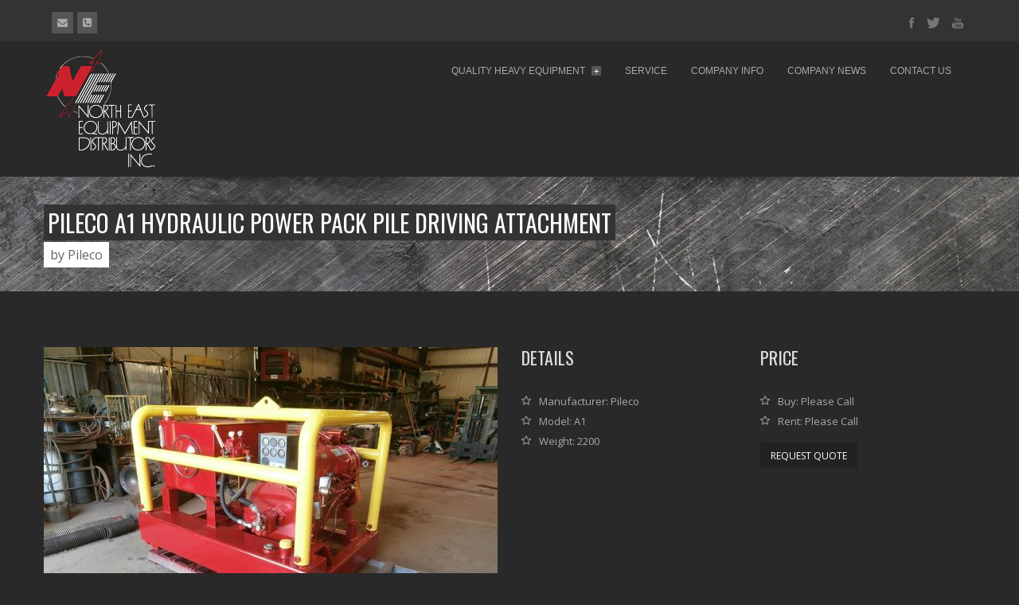

--- FILE ---
content_type: text/html;charset=UTF-8
request_url: http://www.neequipdist.com/equipment/details.cfm?eid=614
body_size: 42488
content:


<!DOCTYPE html>
<html>
	
    <head>
        <meta http-equiv="Content-Type" content="text/html; charset=UTF-8">
        <title>Pileco A1 Hydraulic Power Pack Pile Driving Attachment :: North East Equipment Distributors, Inc.</title>
		<meta name="description" content="Buy or Rent a model A1 Pile Driving Attachment by Pileco from North East Equipment Distributors, Inc.">
		<meta name="keywords" content="Pile Driving Attachment, Pile Hammer, Model A1, Pileco">
        <meta name="author" content="Limitless Mind">
        <meta name="viewport" content="initial-scale=1, maximum-scale=1, width=device-width">

        <!-- stylesheets -->
        <link rel="stylesheet" href="http://www.neequipdist.com/css/grid.css" />
        <link rel="stylesheet" href="http://www.neequipdist.com/css/style.css" />
        <link rel="stylesheet" href="http://www.neequipdist.com/css/red.css" />
        <link rel="stylesheet" href="http://www.neequipdist.com/rs-plugin/css/settings.css"/>
        <link rel="stylesheet" href="http://www.neequipdist.com/rs-plugin/css/revolution.css"/>
        <link rel="stylesheet" href="http://www.neequipdist.com/css/prettyPhoto.css" media="screen" />
        <link rel="stylesheet" href="http://www.neequipdist.com/css/responsive.css" />
		<link rel="stylesheet" href="http://www.neequipdist.com/css/nivo-slider.css" />

        <!-- google web fonts -->
        <link href='//fonts.googleapis.com/css?family=Open+Sans:300italic,400italic,600italic,700italic,800italic,400,300,600,700,800&amp;subset=latin,latin-ext,cyrillic-ext' rel='stylesheet' type='text/css'>
        <link href='//fonts.googleapis.com/css?family=Oswald:400,300,700&amp;subset=latin,latin-ext' rel='stylesheet' type='text/css'>

        <!-- Icons -->
        <link rel="stylesheet" href="http://www.neequipdist.com/pixons/style.css" />
        <link rel="stylesheet" href="http://www.neequipdist.com/iconsfont/iconsfont.css" />
		<link rel="icon" type="image/png" href="//www.neequipdist.com/favicon.ico" />

        <!--[if lt IE 9]>
            <script src="http://www.neequipdist.com/js/html5shiv.js"></script>
        <![endif]-->

        <!--[if lt IE 9]>
            <script src="http://www.neequipdist.com/js/selectivizr-min.js"></script>
        <![endif]-->

        <!--[if IE 8]>
            <link rel="stylesheet" href="http://www.neequipdist.com/css/ie8.css" media="screen" />
        <![endif]-->

		
		<script>
		  (function(i,s,o,g,r,a,m){i['GoogleAnalyticsObject']=r;i[r]=i[r]||function(){
		  (i[r].q=i[r].q||[]).push(arguments)},i[r].l=1*new Date();a=s.createElement(o),
		  m=s.getElementsByTagName(o)[0];a.async=1;a.src=g;m.parentNode.insertBefore(a,m)
		  })(window,document,'script','//www.google-analytics.com/analytics.js','ga');

		  ga('create', 'UA-48760516-1', 'neequipdist.com');
		  ga('send', 'pageview');

		</script>
		

    </head>

    <body>
        <!-- .header-wrapper start -->
        <div class="header-wrapper style-2">
            <div class="top-bar">
                <div class="container">
                    <div class="row">
                        <div class="grid_6 social-info">
                            <!-- .social-links start -->
                            <ul class="social-links">
                                <li><a href="http://www.facebook.com/neequipdist" target="_blank" class="pixons-facebook-2" title="North East Equipment on Facebook"></a></li>
                                <li><a href="http://www.twitter.com/neequipdist" target="_blank" class="pixons-twitter-1" title="North East Equipment on Twitter"></a></li>
								
                                
                                <li><a href="http://www.youtube.com/neequipdist" target="_blank" class="pixons-youtube" title="North East Equipment on YouTube"></a></li>
                                
                            </ul><!-- .social-links end -->
                        </div><!-- .grid_6 end -->

                        <div class="grid_6 social-info">
                            <!-- .info start -->
                            <ul class="info">
                                <li class="email">
                                    <a class="email-icon icon-envelope-alt" href="http://www.neequipdist.com/contact/" title="Click to Contact North East Equipment"></a>
                                    <a class="email-input" href="http://www.neequipdist.com/contact/">Contact Us</a>
                                </li>

                                <li class="phone">
                                    <a class="phone-icon icon-phone-sign" href="" title="Click for North East Equipment's Phone Number"></a>
                                    <a class="phone-input" href="">1-724-228-5560</a>
                                </li>
                            </ul><!-- .info end -->
                        </div><!-- .grid_6 end -->
                    </div><!-- .row end -->
                </div><!-- .container end -->
            </div><!-- .top-bar end -->

            <!-- .container start -->
            <div class="container">
                <!-- header start -->
                <header id="header" class="header-style-2">
                    <!-- .row start -->
                    <div class="row">

                        <div class="grid_2">
                            <!-- logo start -->
                            <section id="logo">
                                <a href="http://www.neequipdist.com/">
                                    <img src="http://www.neequipdist.com/img/north-east-logo-white.png" alt="logo" />
                                </a>
                            </section><!-- logo end -->
                        </div><!-- .grid_6 end -->

                        <!-- grid_12 start -->
                        <div class="grid_10">
                            <!-- nav-container start -->
                            <section id="nav-container">

                                <!-- nav start -->
                                <nav id="nav">
                                    <ul>
                                        <li>
                                            <a href="">Quality Heavy Equipment
                                                <span class="has-sub">+</span>
                                            </a>

                                            <ul>
                                                <li><a href="http://www.neequipdist.com/equipment/search.cfm">Search Equipment</a></li>
                                                <li><a href="http://www.neequipdist.com/equipment/results.cfm?cid=2">Buckets<span class="has-sub">+</span></a>
                                                    <ul>
                                                        <li><a href="http://www.neequipdist.com/equipment/results.cfm?cid=2&tid=1">Clamshell Rehandlers</a></li>
                                                        <li><a href="http://www.neequipdist.com/equipment/results.cfm?cid=2&tid=2">Clamshell Digging</a></li>
                                                        <li><a href="http://www.neequipdist.com/equipment/results.cfm?cid=2&tid=3">Clamshell Auto-Trip</a></li>
                                                        <li><a href="http://www.neequipdist.com/equipment/results.cfm?cid=2&tid=4">Clamshell Hydraulic</a></li>
		                                                <li><a href="http://www.neequipdist.com/equipment/results.cfm?cid=2&tid=6">Concrete</a></li>
                                                        <li><a href="http://www.neequipdist.com/equipment/results.cfm?cid=2&tid=5">Drag</a></li>
                                                        <li><a href="http://www.neequipdist.com/equipment/results.cfm?cid=2&tid=7">Small Backhoe</a></li>
                                                        <li><a href="http://www.neequipdist.com/equipment/results.cfm?cid=2&tid=8">Large Backhoe</a></li>
                                                        <li><a href="http://www.neequipdist.com/equipment/results.cfm?cid=2&tid=9">Loader</a></li>
                                                        <li><a href="http://www.neequipdist.com/equipment/results.cfm?cid=2&tid=10">4 in 1</a></li>
                                                        <li><a href="http://www.neequipdist.com/equipment/results.cfm?cid=2&tid=11">Side Dump</a></li>
                                                    </ul>
                                                </li>
												<li><a href="http://www.neequipdist.com/equipment/results.cfm?cid=1">Air Compressors</a></li>
                                                <li><a href="http://www.neequipdist.com/equipment/results.cfm?cid=3">Pile Hammers<span class="has-sub">+</span></a>
													<ul>
                                                        <li><a href="http://www.neequipdist.com/equipment/results.cfm?cid=3&tid=13">Air</a></li>
                                                        <li><a href="http://www.neequipdist.com/equipment/results.cfm?cid=3&tid=14">Diesel</a></li>
                                                        <li><a href="http://www.neequipdist.com/equipment/results.cfm?cid=3&tid=15">Vibratory Extractor</a></li>
                                                        <li><a href="http://www.neequipdist.com/equipment/results.cfm?cid=3&tid=16">Attachments</a></li>
                                                    </ul>
												</li>
												<li><a href="http://www.neequipdist.com/equipment/results.cfm?cid=4">Grapples<span class="has-sub">+</span></a>
													<ul>
                                                        <li><a href="http://www.neequipdist.com/equipment/results.cfm?cid=4&tid=30">Hydraulic</a></li>
                                                    </ul>
												</li>
												<li><a href="http://www.neequipdist.com/equipment/results.cfm?cid=5">Leads</a></li>
												<li><a href="http://www.neequipdist.com/equipment/results.cfm?cid=6">Drills<span class="has-sub">+</span></a>
													<ul>
                                                        <li><a href="http://www.neequipdist.com/equipment/results.cfm?cid=6&tid=17">Hydraulic</a></li>
                                                        <li><a href="http://www.neequipdist.com/equipment/results.cfm?cid=6&tid=18">Air</a></li>
                                                    </ul>
												</li>
												<li><a href="http://www.neequipdist.com/equipment/results.cfm?cid=7">Piling Extractors</a></li>
												<li><a href="http://www.neequipdist.com/equipment/results.cfm?cid=8">Hoists</a></li>
												<li><a href="http://www.neequipdist.com/equipment/results.cfm?cid=9">Other Equipment</a>
													<ul>
                                                        <li><a href="http://www.neequipdist.com/equipment/results.cfm?cid=9&tid=26">Cranes</a></li>
                                                        
                                                        <li><a href="http://www.neequipdist.com/equipment/results.cfm?cid=9&tid=27">Hook Blocks</a></li>
                                                        
                                                        
                                                        <li><a href="http://www.neequipdist.com/equipment/results.cfm?cid=9&tid=28">Tagline</a></li>
                                                        <li><a href="http://www.neequipdist.com/equipment/results.cfm?cid=9&tid=24">Other</a></li>
                                                    </ul>
												</li>
                                            </ul>
                                        </li>

                                        <li>
                                            <a href="http://www.neequipdist.com/service/">Service</a>
										</li>

                                        <li>
                                            <a href="http://www.neequipdist.com/company/">Company Info</a>
										</li>

                                        <li>
                                            <a href="http://www.neequipdist.com/news/">Company News</a>
										</li>

                                        <li>
                                            <a href="http://www.neequipdist.com/contact/">Contact Us</a>
										</li>
                                    </ul>
                                </nav><!-- nav end -->
                            </section><!-- nav-container end -->

                            <div id="dl-menu" class='dl-menuwrapper'>
                                <button class="dl-trigger">Open Menu</button>
                                <ul class="dl-menu">
                                    <li>
                                        <a href='http://www.neequipdist.com/'>Home</a></li>

                                    <li>
                                        <a href="http://www.neequipdist.com/equipment/">Quality Heavy Equipment
                                        </a>

                                        <ul class="dl-submenu">
                                            <li><a href="http://www.neequipdist.com/equipment/search.cfm">Search Equipment</a></li>
                                            <li><a href="http://www.neequipdist.com/equipment/results.cfm?cid=2">Buckets</a>
                                                <ul class="dl-submenu">
                                                    <li><a href="http://www.neequipdist.com/equipment/results.cfm?cid=2&tid=1">Clamshell Rehandlers</a></li>
                                                    <li><a href="http://www.neequipdist.com/equipment/results.cfm?cid=2&tid=2">Clamshell Digging</a></li>
                                                    <li><a href="http://www.neequipdist.com/equipment/results.cfm?cid=2&tid=3">Clamshell Auto-Trip</a></li>
                                                    <li><a href="http://www.neequipdist.com/equipment/results.cfm?cid=2&tid=4">Clamshell Hydraulic</a></li>
	                                                <li><a href="http://www.neequipdist.com/equipment/results.cfm?cid=2&tid=6">Concrete</a></li>
                                                    <li><a href="http://www.neequipdist.com/equipment/results.cfm?cid=2&tid=5">Drag</a></li>
                                                    <li><a href="http://www.neequipdist.com/equipment/results.cfm?cid=2&tid=7">Small Backhoe</a></li>
                                                    <li><a href="http://www.neequipdist.com/equipment/results.cfm?cid=2&tid=8">Large Backhoe</a></li>
                                                    <li><a href="http://www.neequipdist.com/equipment/results.cfm?cid=2&tid=9">Loader</a></li>
                                                    <li><a href="http://www.neequipdist.com/equipment/results.cfm?cid=2&tid=10">4 in 1</a></li>
                                                    <li><a href="http://www.neequipdist.com/equipment/results.cfm?cid=2&tid=11">Side Dump</a></li>
                                                </ul>
                                            </li>
											<li><a href="http://www.neequipdist.com/equipment/results.cfm?cid=1">Air Compressors</a></li>
                                            <li><a href="http://www.neequipdist.com/equipment/results.cfm?cid=3">Pile Hammers</a>
												<ul class="dl-submenu">
                                                    <li><a href="http://www.neequipdist.com/equipment/results.cfm?cid=3&tid=13">Air</a></li>
                                                    <li><a href="http://www.neequipdist.com/equipment/results.cfm?cid=3&tid=14">Diesel</a></li>
                                                    <li><a href="http://www.neequipdist.com/equipment/results.cfm?cid=3&tid=15">Vibratory Extrator</a></li>
                                                    <li><a href="http://www.neequipdist.com/equipment/results.cfm?cid=3&tid=16">Attachments</a></li>
                                                </ul>
											</li>
											<li><a href="http://www.neequipdist.com/equipment/results.cfm?cid=4">Grapples</a></li>
											<li><a href="http://www.neequipdist.com/equipment/results.cfm?cid=5">Leads</a></li>
											<li><a href="http://www.neequipdist.com/equipment/results.cfm?cid=6">Drills</a>
												<ul class="dl-submenu">
                                                    <li><a href="http://www.neequipdist.com/equipment/results.cfm?cid=6&tid=17">Hydraulic</a></li>
                                                    <li><a href="http://www.neequipdist.com/equipment/results.cfm?cid=6&tid=18">Air</a></li>
                                                </ul>
											</li>
											<li><a href="http://www.neequipdist.com/equipment/results.cfm?cid=7">Piling Extractors</a></li>
											<li><a href="http://www.neequipdist.com/equipment/results.cfm?cid=8">Hoists</a></li>
											<li><a href="http://www.neequipdist.com/equipment/results.cfm?cid=9">Other Equipment</a>
												<ul class="dl-submenu">
													<li><a href="http://www.neequipdist.com/equipment/results.cfm?cid=9&tid=26">Cranes</a></li>
	                                                <li><a href="http://www.neequipdist.com/equipment/results.cfm?cid=9&tid=25">Fork Lifts</a></li>
	                                                <li><a href="http://www.neequipdist.com/equipment/results.cfm?cid=9&tid=27">Hook Blocks</a></li>
                                                    <li><a href="http://www.neequipdist.com/equipment/results.cfm?cid=9&tid=12">Log Forks</a></li>
                                                    <li><a href="http://www.neequipdist.com/equipment/results.cfm?cid=9&tid=29">Mill Scrap Magnets</a></li>
                                                    <li><a href="http://www.neequipdist.com/equipment/results.cfm?cid=9&tid=28">Tagwinders</a></li>
                                                    <li><a href="http://www.neequipdist.com/equipment/results.cfm?cid=9&tid=24">Other</a></li>
												</ul>
											</li>
                                        </ul>
                                    </li>

                                    <li>
                                        <a href="http://www.neequipdist.com/service/">Service</a>
									</li>

                                    <li>
                                        <a href="http://www.neequipdist.com/company/">Company Info</a>
									</li>

                                    <li>
                                        <a href="http://www.neequipdist.com/news/">Company News</a>
									</li>

                                    <li>
                                        <a href="http://www.neequipdist.com/contact/">Contact Us</a>
									</li>
                                </ul>
                            </div>
                        </div><!-- grid_12 end -->
                    </div><!-- row end -->
                </header><!-- header end -->
            </div><!-- .container end -->
        </div><!-- .header-wrapper end -->
	

        <!-- page-title start -->
        <section id="page-title" class="page-title-3">
            <!-- .container start -->
            <div class="container">
                <!-- .row-fluid -->
                <div class="row">
                    <!-- ..grid_12 start -->
                    <div class="grid_12">

                        <div class="title">
                            <h1>Pileco A1 Hydraulic Power Pack Pile Driving Attachment</h1>
                        </div>

                        <div class="subtitle">
                            <span class="subtitle">by Pileco</span>
                        </div>
                    </div><!-- ..grid_12 end -->
                </div><!-- .row end -->   
            </div><!-- .container end -->         
        </section><!-- page-title end -->

        <!-- .page-content start -->
        <section class="page-content">
            <!-- .container start -->
            <section class="container">
                <!-- .row start -->
                <div class="row">

                    
					
					<!-- .grid_6 start -->
                    <article class="grid_6">

                        <div class="slider-wrapper">
                        	
                        	<img src="http://www.neequipdist.com/img/equipment/614.jpg" alt="Pileco A1 Hydraulic Power Pack Pile Driving Attachment"/>
							
                        </div><!-- .slider-wrapper end -->
                    </article><!-- .grid_6 end -->

                    <!-- .grid_3 start -->
                    <article class="grid_3">
                        <h3>Details</h3>

                        <ul class="icons-list icon-star-empty-list">
                            
	                        <li><p>Manufacturer: Pileco</p></li>
							
	                        <li><p>Model: A1</p></li>
							
                            <li><p>Weight: 2200</p></li>
							
                        </ul>
                    </article><!-- .grid_3 end -->
					
					<!-- .grid_3 start -->
                    <article class="grid_3">
                        <h3>Price</h3>

                        
						<ul class="icons-list icon-star-empty-list" style="margin-bottom: 20px;">
							
							<li><p>Buy: Please Call</p></li>
							
							<li><p>Rent: Please Call</p></li>
							
						</ul>
						<a href="http://www.neequipdist.com/contact/index.cfm?eid=614" class="btn-big">Request Quote</a>
						
                    </article><!-- .grid_3 end -->
					
                </div><!-- .row end -->
				
				
                <!-- .row start -->
                <div class="row">
                    <!-- .grid_7 start -->
                    <article class="grid_7">
                        <h3>Description</h3>

                        <p>Pileco A1 Hydraulic Starting Device & Power Pack. Deutz F3L914. 55 HP @ 2300 RPM. 60 Hrs</p>
						
                    </article><!-- .grid_7 end -->
                </div><!-- .row end -->
				
                
                <div class="row portfolio-filters">
                    <section class="grid_12">
                    	<h3>Related Equipment</h3>
                    </section>
                </div>

                <!-- .row.portfolioitems-holder start -->
                <div class="row portfolioitems-holder">
                    <ul id="portfolioitems" class="isotope">
						
                        <li class="grid_3 isotope-item">

                            <figure class="portfolio-style-1">

                                <div class="portfolio-img">
                                    <a href="">
                                        
                                        	<img src="http://www.neequipdist.com/img/equipment/384.jpg" width="270" alt="MKT 12' Caisson Beam Pile Driving Attachment"/>
										
                                    </a>

                                    <div class="portfolio-img-hover">
                                        <div class="mask"></div>

                                        <ul>
                                            <li class="portfolio-zoom">
                                                
                                                	<a href="http://www.neequipdist.com/img/equipment/384.jpg" data-gal="prettyPhoto" class="icon-search"></a>
												
                                            </li>

                                            <li class="portfolio-single">
                                                <a href="http://www.neequipdist.com/equipment/details.cfm?eid=384" class="icon-link"></a>
                                            </li>
                                        </ul>
                                    </div><!-- .portfolio-img-hover end -->
                                </div><!-- .portfolio-img end -->

                                <figcaption>
                                    <a class="title" href="http://www.neequipdist.com/equipment/details.cfm?eid=384">MKT 12' Caisson Beam</a>
                                    <span class="subtitle">Pile Driving Attachment</span>
                                </figcaption>

                            </figure><!-- .portfolio-style-1 end -->  

                        </li><!-- .isotope-item.design end -->
						
                        <li class="grid_3 isotope-item">

                            <figure class="portfolio-style-1">

                                <div class="portfolio-img">
                                    <a href="">
                                        
                                        	<img src="http://www.neequipdist.com/img/equipment/371.jpg" width="270" alt="MKT Wood Pile Puller Pile Driving Attachment"/>
										
                                    </a>

                                    <div class="portfolio-img-hover">
                                        <div class="mask"></div>

                                        <ul>
                                            <li class="portfolio-zoom">
                                                
                                                	<a href="http://www.neequipdist.com/img/equipment/371.jpg" data-gal="prettyPhoto" class="icon-search"></a>
												
                                            </li>

                                            <li class="portfolio-single">
                                                <a href="http://www.neequipdist.com/equipment/details.cfm?eid=371" class="icon-link"></a>
                                            </li>
                                        </ul>
                                    </div><!-- .portfolio-img-hover end -->
                                </div><!-- .portfolio-img end -->

                                <figcaption>
                                    <a class="title" href="http://www.neequipdist.com/equipment/details.cfm?eid=371">MKT Wood Pile Puller</a>
                                    <span class="subtitle">Pile Driving Attachment</span>
                                </figcaption>

                            </figure><!-- .portfolio-style-1 end -->  

                        </li><!-- .isotope-item.design end -->
						
                        <li class="grid_3 isotope-item">

                            <figure class="portfolio-style-1">

                                <div class="portfolio-img">
                                    <a href="">
                                        
                                        	<img src="http://www.neequipdist.com/img/equipment/525.jpg" width="270" alt="ABI Caisson Clamp Pile Driving Attachment"/>
										
                                    </a>

                                    <div class="portfolio-img-hover">
                                        <div class="mask"></div>

                                        <ul>
                                            <li class="portfolio-zoom">
                                                
                                                	<a href="http://www.neequipdist.com/img/equipment/525.jpg" data-gal="prettyPhoto" class="icon-search"></a>
												
                                            </li>

                                            <li class="portfolio-single">
                                                <a href="http://www.neequipdist.com/equipment/details.cfm?eid=525" class="icon-link"></a>
                                            </li>
                                        </ul>
                                    </div><!-- .portfolio-img-hover end -->
                                </div><!-- .portfolio-img end -->

                                <figcaption>
                                    <a class="title" href="http://www.neequipdist.com/equipment/details.cfm?eid=525">ABI Caisson Clamp</a>
                                    <span class="subtitle">Pile Driving Attachment</span>
                                </figcaption>

                            </figure><!-- .portfolio-style-1 end -->  

                        </li><!-- .isotope-item.design end -->
						
                        <li class="grid_3 isotope-item">

                            <figure class="portfolio-style-1">

                                <div class="portfolio-img">
                                    <a href="">
                                        
                                        	<img src="http://www.neequipdist.com/img/equipment/470.jpg" width="270" alt="2,000 lb Drop Hammer Pile Driving Attachment"/>
										
                                    </a>

                                    <div class="portfolio-img-hover">
                                        <div class="mask"></div>

                                        <ul>
                                            <li class="portfolio-zoom">
                                                
                                                	<a href="http://www.neequipdist.com/img/equipment/470.jpg" data-gal="prettyPhoto" class="icon-search"></a>
												
                                            </li>

                                            <li class="portfolio-single">
                                                <a href="http://www.neequipdist.com/equipment/details.cfm?eid=470" class="icon-link"></a>
                                            </li>
                                        </ul>
                                    </div><!-- .portfolio-img-hover end -->
                                </div><!-- .portfolio-img end -->

                                <figcaption>
                                    <a class="title" href="http://www.neequipdist.com/equipment/details.cfm?eid=470">2,000 lb Drop Hammer</a>
                                    <span class="subtitle">Pile Driving Attachment</span>
                                </figcaption>

                            </figure><!-- .portfolio-style-1 end -->  

                        </li><!-- .isotope-item.design end -->
						
                    </ul><!-- portfolioitems .isotope end -->
                </div><!-- .row.portfolioitems-holder end -->
				
				
            </section><!-- .container end -->
        </section><!-- .page-content end -->


		<!-- .footer-wrapper start -->
        <div class="footer-wrapper">
            <!-- .newsletter-big start -->
            <article class="newsletter-big">
                <div class="container">
                    <div class="row">
                        <article class="grid_12">
                            <div class="icon icon-envelope-alt"></div>

                            <div class="subscribe-text">
                                <h3>Opt in for your own good.</h3>
                                <span>WANT TO HEAR ABOUT NEW PRODUCTS AND GREAT DEALS? WE PROMISE WE WON'T SPAM YOU.</span><br>
								<a href="http://www.neequipdist.com/contact/signup.cfm" class="btn-big" style="margin: 20px 0 0 0; float:left;">Sign Up</a>
                            </div>
							
                        </article><!-- .grid_12 end -->
                    </div><!-- .row end -->
                </div><!-- .container end -->
            </article><!-- newsletter-big end -->

            <!-- footer start -->
            <footer id="footer">
                <!-- .container start -->
                <div class="container">
                    <!-- .row end -->
                    <div class="row">

                        <!-- .footer-widget-container start -->
                        <ul class="footer-widget-container grid_3">

                            <!-- .widget.widget_text start -->
                            <li class="widget widget_text clearfix">
								<h5>North East Equipment Distributors</h5>
								
                                <p>
                                    Established in 1986, North East Equipment Distributors, Inc. has raised the bar in the heavy equipment industry. Since our inception, we have continued to build our business and have become a leading voice in the construction and development communities. We have an ever expanding inventory of quality equipment that we keep readily available for our clients. We pay close attention to our customer needs and give them the quality service they deserve.
                                </p>
                            </li><!-- .widget.widget_text end -->

                        </ul><!-- .footer-widget-container end -->

                        <!-- .footer-widget-container start -->
                        
                        </ul><!-- .footer-widget-container end -->
                        
                        

                        <!-- .footer-widget-container start -->
                        <ul class="footer-widget-container grid_3">

                            <!-- .widget.widget_text start -->
                            <li class="widget widget_text clearfix">
                                <h5>Quick Contact</h5>

                                <ul class="contact-info">
                                    <li>
                                        <p>
                                            25 Rockwood Drive<br />
											Meadow Lands, PA 15347<br />
											USA
                                        <p>
                                    </li>

                                    <li>
                                        <p>
                                            <span class="icon icon-phone-sign"></span>
                                            1-724-228-5560
                                        <p>
                                    </li>

                                    <li>
                                        <p>
                                            <span class="icon icon-envelope-alt"></span> 
                                            <a href="http://www.neequipdist.com/contact/">Email North East Now</a>
                                        <p>
                                    </li>
                                </ul>
                            </li><!-- .widget.widget_text end -->
                        </ul><!-- .footer-widget-container end -->
                    </div><!-- .row end -->
                </div><!-- .container end -->
            </footer><!-- footer end -->

            <!-- .copyright-container start -->
            <div class="copyright-container">
                <div class="container">
                    <div class="row">

                        <section class="grid_6">
                            <p>Copyright North East Equipment Distributors, Inc. 2013 - 2026. All Rights Reserved.<br /><br />Website by: <a href="http://www.limitlessmind.com/" target="_blank">Limitless Mind</a></p>
                        </section>

                        <section class="grid_6">
                            <ul class="footer-breadcrumbs">
                                <li><a href="http://www.neequipdist.com/equipment/search.cfm">HEAVY EQUIPMENT</a></li>
                                <li><a href="http://www.neequipdist.com/service/">HEAVY EQUIPMENT SERVICE</a></li>
                                <li><a href="http://www.neequipdist.com/company/">COMPANY INFO</a></li>
                                <li><a href="http://www.neequipdist.com/news/">COMPANY NEWS</a></li>
                                <li><a href="http://www.neequipdist.com/contact/">CONTACT US</a></li>
                            </ul>
                        </section>
                    </div><!-- .row end -->
                </div><!-- .container end -->
            </div><!-- .copyright-container end -->

            <a href="" class="scroll-up">Scroll</a>
        </div><!-- footer-wrapper end -->

        <!-- scripts -->
        <script  src="http://www.neequipdist.com/js/jquery-1.9.1.js"></script> <!-- jQuery library -->  
        <script  src="http://www.neequipdist.com/js/jquery-migrate-1.2.1.js"></script> <!-- jQuery library --> 
        <script  src="http://www.neequipdist.com/js/jquery.placeholder.min.js"></script><!-- jQuery placeholder fix for old browsers -->
        <script  src="http://www.neequipdist.com/js/jquery.tweetscroll.js"></script> <!-- jQuery tweetscroll plugin -->
        <script  src="http://www.neequipdist.com/rs-plugin/js/jquery.themepunch.revolution.min.js"></script>
        <script  src="http://www.neequipdist.com/js/jquery.prettyPhoto.js"></script> <!-- prettyPhoto lightbox -->
		<script  src="http://www.neequipdist.com/js/jquery.nivo.slider.js"></script><!-- nivo slider -->
        <script  src="http://www.neequipdist.com/js/jquery.carouFredSel-6.0.0-packed.js"></script><!-- CarouFredSel carousel plugin -->
        <script  src="http://www.neequipdist.com/js/jquery.touchSwipe-1.2.5.js"></script><!-- support for touch swipe on mobile devices --> 
        <script  src="http://www.neequipdist.com/js/modernizr.custom.js"></script> <!-- jQuery custom options -->
        <script  src="http://www.neequipdist.com/js/jquery.dlmenu.js"></script><!-- responsive navigation -->
        <script  src="http://www.neequipdist.com/js/include.js"></script> <!-- jQuery custom options -->


		
        <script>
            /* <![CDATA[ */
            jQuery(document).ready(function($) {
                'use strict';

                // REVOLUTION SLIDER START
                if (jQuery.fn.cssOriginal !== undefined)   // CHECK IF fn.css already extended
                    jQuery.fn.css = jQuery.fn.cssOriginal;

                jQuery('.fullwidthbanner').revolution(
                        {
                            delay: 5800,
                            startheight: 490,
                            startwidth: 1170,
                            hideThumbs: 200,
                            thumbWidth: 100,
                            thumbHeight: 50,
                            thumbAmount: 5,
                            navigationType: "none",
                            navigationArrows: "verticalcentered",
                            navigationStyle: "round",
                            navigationHAlign: "right",
                            navigationVAlign: "top",
                            navigationHOffset: 0,
                            navigationVOffset: 20,
                            soloArrowLeftHalign: "left",
                            soloArrowLeftValign: "center",
                            soloArrowLeftHOffset: 20,
                            soloArrowLeftVOffset: 0,
                            soloArrowRightHalign: "right",
                            soloArrowRightValign: "center",
                            soloArrowRightHOffset: 20,
                            soloArrowRightVOffset: 0,
                            touchenabled: "on",
                            onHoverStop: "on",
                            navOffsetHorizontal: 0,
                            navOffsetVertical: 20,
                            hideCaptionAtLimit: 0,
                            hideAllCaptionAtLilmit: 0,
                            hideSliderAtLimit: 0,
                            stopAtSlide: -1,
                            stopAfterLoops: -1,
                            shadow: 0,
                            fullWidth: "on"

                        }); // REVOLUTION SLIDER END

                // PORTFOLIO CAROUSEL START 
                $('#portfolio-carousel').carouFredSel({
                    prev: '.c_prev',
                    next: '.c_next',
                    auto: false,
                    scroll: 1,
                    width: '100%',
                    height: '100%',
                    swipe: {
                        ontouch: true,
                        onMouse: false
                    },
                    items: {
						height: '100%',
                        visible: 4
                    }
                });// PORTFOLIO CAROUSEL END 
				
				// NIVO SLIDER
                $(window).load(function() {
                    $('#slider').nivoSlider();
                }); // NIVO SLIDER END 

                // NUMBERS COUNTER START
                $('.numbers').data('countToOptions', {
                    formatter: function(value, options) {
                        return value.toFixed(options.decimals).replace(/\B(?=(?:\d{3})+(?!\d))/g, ',');
                    }
                });
				
                // PRETTYPHOTO LIGHTBOX START
                if (jQuery().prettyPhoto) {
                    piPrettyphoto();
                }

                function piPrettyphoto() {
                    $("a[data-gal^='prettyPhoto']").prettyPhoto({social_tools: false});
                }// PRETTYPHOTO LIGHTBOX END

                // NEWSLETTER FORM AJAX SUBMIT
                $('.newsletter .submit').on('click', function(event) {
                    event.preventDefault();
                    var email = $('.email').val();
                    var form_data = new Array({'Email': email});
                    $.ajax({
                        type: 'POST',
                        url: "contact.php",
                        data: ({'action': 'newsletter', 'form_data': form_data})
                    }).done(function(data) {
                        alert(data);
                    });
                });
            });

            /* ]]> */
        </script>
    </body>
</html> 

--- FILE ---
content_type: text/css
request_url: http://www.neequipdist.com/css/style.css
body_size: 94504
content:
/* ============================================================================

Theme Name: Thalassa - Extensive HTML Template
Theme URI: http://pixel-industry.com/html/thalassa
Author: pixel-industry
Version: 1.0

============================================================================= */

/*===========================================================================

    CONTENTS:

    1. CSS RESET
    2. TYPOGRAPHY
    3. HEADER
    4. ELEMENTS
        4.1. PAGE TITLE
        4.2. DIVIDERS
        4.3. ACCORDION
        4.4. ACCORDION FAQ PAGE STYLE
        4.5. BLOCKQUOTE
        4.6. BUTTONS
        4.7. CENTERED HEADINGS
        4.8. LIST CLASSIC
        4.9. ICONS LIST
        4.10. INTRO NOTE
        4.11. TABS HORIZONTAL
        4.12. TABS VERTICAL
        4.13. NOTE AND NOTE WITH BUTTON
        4.14. IMAGE BOXES (ENLARGE ON HOVER EFFECT)
        4.15. NUMBERS COUNTER
        4.16. TESTIMONIAL CAROUSEL STYLE 1
        4.17. TESTIMONIAL CAROUSEL STYLE 2
        4.18. TEAM CAROUSEL
        4.19. CAROUSEL NAVIGATION ARROWS AND TITLE
        4.20. SERVICES BOXES
        4.21. CLIENTS LIST
        4.22. SKILLS BAR
        4.23. LATEST POSTS (ON PAGES IN CONTENT)
        4.24. DROPCAPS
        4.25. INFORMATION BOXES
        4.26. PRICING TABLES
    5. PAGE SPECIFIC STYLES
        5.1. 404 PAGE
        5.2. PORTFOLIO ITEMS
        5.3. PORTFOLIO CAROUSEL
        5.4. SOCIAL STREAMS GALLERIES
        5.5. BLOG POSTS
        5.6. SHARRE BLOG POST AND PORTFOLIO POSTS
        5.7. PAGINATION FOR PORTFOLIO AND BLOG
        5.8. CONTACT PAGE
    6. FOOTER
    7. WIDGETS
        7.1. SIDEBAR WIDGETS AND FOOTER WIDGETS GLOBAL STYLES
        7.2. NEWSLETTER SUBSCRIBE BIG
        7.3. NEWSLETTER SUBSCRIBE SMALL
        7.4. TWITTER WIDGET
        7.5. LATEST PORTFOLIO PROJECTS WIDGET
        7.6. CONTACT INFOR WIDGET
        7.7. WIDGET SEARCH
        7.8. RECENT BLOG POSTS WIDGET
        7.9. SOCIAL PHOTO STREAM WIDGETS
        7.10. TESTIMONIAL WIDGET
        7.11. WIDGET TAG CLOUD
        7.12. WIDGET RECENT COMMENTS
    8. SCROLL TO TOP
        

============================================================================= */

/* ==========================================================================
    1. CSS RESET
============================================================================= */

a, abbr, acronym, address, applet, article, aside, audio, b, big, blockquote, body, canvas, caption,center, cite, code, dd, del, details, dfn, dialog, div, dl, dt, em, embed, fieldset, figcaption, figure, font, footer, form, h1, h2, h3, h4, h5, h6, header, hgroup, hr, html, i, iframe, img, ins, kbd, label, legend, li, mark, menu, meter, nav, object, ol, output, p, pre, progress, q, rp, rt, ruby, s, samp, section, small, span, strike, strong, sub, summary, sup, table, tbody, td, tfoot, th, thead, time, tr, tt, u, ul, var, video, xmp { border: 0; margin: 0; padding: 0;}
article, aside, details, figcaption, figure, footer, header, hgroup, menu, nav, section {display: block;}
b, strong {font-weight: bold;}
img {color: transparent; font-size: 0; vertical-align: middle; -ms-interpolation-mode: bicubic; max-width: 100%;}
ol, ul {list-style: none;}
li {display: list-item;}
table {border-collapse: collapse; border-spacing: 0;}
th, td, caption {font-weight: normal; vertical-align: top; text-align: left;}
q {quotes: none;}
q:before, q:after {content: ''; content: none;}
sub, sup, small {font-size: 75%;}
sub,sup {line-height: 0; position: relative; vertical-align: baseline;}
sub {bottom: -0.25em;}
sup {top: -0.5em;}
svg {overflow: hidden;}
a{list-style: none; text-decoration: none;}
a:active{outline: none;}
a:focus{ outline: none;}
:focus {outline: 0;}
.clearfix{clear: both;}

body {
    font-family: "Open Sans", Arial, sans-serif;
    font-size: 13px;
    line-height: 1.428571429;
    color: #aaa;
    background-color: #292929;
}

.page-content{
    width: 100%;
    margin: 0 auto;
    float: left;
}

.page-content.colored{
    background: #232323;
    border-top: 1px solid #4f4f4f;
    border-bottom: 1px solid #4f4f4f;
    padding-top: 80px;
    margin-bottom: 80px;
}

.page-content.colored:last-of-type{
    margin-bottom: 0;
}

/* ==========================================================================
    2. TYPOGRAPHY
============================================================================= */
p, a{
    color: #aaa;
    font: 13px 'Open Sans', Arial, sans-serif;
    line-height: 22px;
}

a.read-more{
    float: right;
    font-family: 'Oswald', Arial, sans-serif;
    text-transform: uppercase;
    padding-top: 5px;
}

a{
    -webkit-transition: all 0.2s ease 0s;
    -moz-transition: all 0.2s ease 0s;
    -o-transition: all 0.2s ease 0s;
    -ms-transition: all 0.2s ease 0s;
    transition: all 0.2s ease 0s;
}

h1, h2, h3, h4, h5, h6{
    text-transform: uppercase;
    color: #ddd;
}

h1{
    font: 30px  'Oswald', Arial, sans-serif;
    font-weight: 400;
    margin-bottom: 30px; 
}

h2{
    font: 24px 'Oswald', Arial , sans-serif;
    line-height: 29px;
    font-weight: 400;
    margin-bottom: 30px;
}

h3{
    font: 22px 'Oswald', Arial, sans-serif;
    line-height: 27px;
    font-weight: 400;
    margin-bottom: 30px;
}

h4{
    font: 20px 'Oswald', Arial, sans-serif;
    line-height: 25px;
    font-weight: 400;
    margin-bottom: 30px;
}

h5{
    font: 18px 'Oswald', Arial, sans-serif;
    line-height: 23px;
    font-weight: 400;
    margin-bottom: 30px;
}

h6{
    font: 16px 'Oswald', Arial, sans-serif;
    line-height: 21px;
    font-weight: 400;
    margin-bottom: 30px;
}

.text-dark{
    color: #ccc;
    font-weight: 600;
}

img.float-left{
    float: left;
    margin: 12px 12px 12px 0;
}

img.float-right{
    float: right;
    margin: 12px 0px 12px 12px;
}

img + p, p+img{
    display: block;
    margin-top: 15px;
}


/* ========================================================================== 
    3. HEADER 
============================================================================= */

/* GLOBAL STYLING 
----------------------------------------------------------------------------- */
.header-wrapper{
    width: 100%;
    border-top: 3px solid #333;
    position: relative;
    z-index: 1000;
}

.header-wrapper:after{
    content:'';
    background: url('../img/top-shadow.png') no-repeat center 0;
    width: 100%;
    height: 38px;
    position: absolute;
    bottom: -38px;
}

#header{
    margin-top: 10px;
}

#logo{
    float: left;
    max-width: 100%;
}

.social-info{
    float: right !important;
    padding-top: 5px;
}

.social-info .social-links{
    float: left;
    padding-top: 4px;
}

.social-info .social-links li{
    float: left;
    display: block;
    margin-right: 15px;
}

.social-links li a{
    font-size: 14px;
    color: #777;

    -webkit-transition: all 0.2s ease 0s;
    -moz-transition: all 0.2s ease 0s;
    -o-transition: all 0.2s ease 0s;
    -ms-transition: all 0.2s ease 0s;
    transition: all 0.2s ease 0s;
}

.info{
    float: left;
    margin-left: 10px;
}

.info .email{
    float: left;
    margin-right: 3px;
}

.info .phone{
    float: left;
}

.info .email .email-icon, 
.info .phone .phone-icon{
    background: #444;
    padding: 7px;
    display: block;
    margin-right: 2px;
    float: left;

    -webkit-transition: all 0.2s ease 0s;
    -moz-transition: all 0.2s ease 0s;
    -o-transition: all 0.2s ease 0s;
    -ms-transition: all 0.2s ease 0s;
    transition: all 0.2s ease 0s;
}

.info .email .email-input, 
.info .phone .phone-input{
    background: #555;
    padding: 3px 8px;
    font-size: 12px;
    float: left;
    display: none;

    -webkit-transition: none;
    -moz-transition: none;
    -o-transition: none;
    -ms-transition: none;
    transition: none;
}

.info .email:hover .email-icon, 
.info .phone:hover .phone-icon, 
.email.active .email-icon, 
.phone.active .phone-icon{
    color: #fff;
}

.info .phone .phone-input:hover{
    color: #333;
}

/* MAIN NAVIGATION 
----------------------------------------------------------------------------- */
#nav-container{
    width: 100%;
    height: 53px;
    margin-top: 30px;
    border-top: 1px solid #4f4f4f;
    z-index: 900;
    position: relative; 
    float: left;
}

#nav{
    height: 100%;
    padding: 20px 0;
    list-style: none;
    float: left;
}

#nav > ul{
    display: block !important;
}

#nav li{
    float: left;
    position: relative;
    cursor: pointer;
}

#nav li > a{
    width: 100%;
    height: 100%;
    font: 12px Arial, sans-serif;
}

#nav > ul > li > a{  
    text-transform: uppercase;
}
#nav li > a span.has-sub{
    background: #555;
    color: #fff;
    padding: 0 3px;
    font-size: 11px;
    line-height: 10px;
    margin-left: 5px;

    -webkit-transition: all 0.2s ease 0s;
    -moz-transition: all 0.2s ease 0s;
    -o-transition: all 0.2s ease 0s;
    -ms-transition: all 0.2s ease 0s;
    transition: all 0.2s ease 0s;
}

#nav > ul > li{
    padding-right: 30px;
    height: 23px;

    box-sizing: border-box;
    -webkit-box-sizing: border-box;
    -moz-box-sizing: border-box;
    -o-box-sizing: border-box;
}

#nav li a{
    float: none;
    display: block;
    font: 12px Arial, sans-serif;
    color: #aaa;  
}


/* MAIN NAVIGATION SECOND LEVEL
----------------------------------------------------------------------------- */
#nav li ul{
    display: none;
    position: absolute;	
    padding-top: 15px;
    margin: 0;
    top: 100%;
    left: 0;
    z-index: 100;
}

#nav li ul li{
    border-right: 1px solid #4f4f4f;
    border-left: 1px solid #4f4f4f;
    border-bottom: 1px solid #4f4f4f;
    background: #444;    

    -webkit-transition: all 0.2s ease 0s;
    -moz-transition: all 0.2s ease 0s;
    -o-transition: all 0.2s ease 0s;
    -ms-transition: all 0.2s ease 0s;
    transition: all 0.2s ease 0s;
}

#nav li ul li:first-child{
    border-top: 1px solid #4f4f4f;
}

#nav li ul li:hover > a{
    text-indent: 3px;
}

#nav li ul li:hover{
    background: #333;
}

#nav li ul li a{
    text-transform: none !important;
    font: 13px 'Droid Sans', sans-serif;
    line-height: 15px;
    color: #aaa !important;
    padding: 12px 20px !important; 

    transition-property: text-indent;
    transition-duration: 0.2s;
    -webkit-transition-property: text-indent;
    -webkit-transition-duration: 0.2s;
    -moz-transition-property: text-indent;
    -moz-transition-duration: 0.2s;
    -o-transition-property: text-indent;
    -o-transition-duration: 0.2s;
}

#nav li ul li, #nav li ul li a{
    float: none;
}

#nav li ul li a {
    width: 150px;
    display: block;
}

/* MAIN NAVIGATION THIRD LEVEL
----------------------------------------------------------------------------- */
#nav li ul li ul {
    display: none;
}

#nav li ul li:hover ul {
    left: 100%;
    top: -1px;
    padding-top: 0 !important;
    padding-left: 5px;
    position: absolute;
    display: block !important;
}

#nav li.current-menu-item ul li.current-menu-item{
    background: #333;
}

/* MAIN NAVIGATION THIRD LEVEL
----------------------------------------------------------------------------- */
#nav li ul li ul li ul{
    display: none !important;
                visibility: hidden !important;
}

#nav li ul li ul li:hover ul {
    left: 100%;
    top: -1px;
    padding-top: 0 !important;
    padding-left: 5px;
    position: absolute;
    display: block !important;
                visibility: visible !important;
}

#nav li.current-menu-item li ul ul li.current-menu-item{
    background: #fff;
}

/* ========================================================================== 
    HEADER STYLE 2
============================================================================= */
.header-wrapper.style-2{
    border-top: none;
}

.header-wrapper.style-2 .top-bar{
    background: #333;
    padding: 10px 0;
}

.header-wrapper.style-2 .top-bar .social-info .social-links{
    float: right;
}

.top-bar .info .email .email-icon, .top-bar .info .phone .phone-icon{
    background: #555;
}

.header-style-2{
    padding-bottom: 10px;
}

.header-style-2 #nav-container{
    margin-top: 0;
    border-top: none;
}

.header-style-2 #nav-container #nav{
    float: right;
}

/* ========================================================================== 
    HEADER STYLE 3
============================================================================= */
.header-style-3{
    padding-bottom: 30px;
}

.header-style-3 #nav-container{
    margin-top: 0;
    border-top: none;
}

.header-style-3 #nav-container #nav{
    float: right;
}

/* ========================================================================== 
    HEADER STYLE 4
============================================================================= */
.header-style-4{
    padding-bottom: 30px;
}

.header-style-4 #nav-container{
    margin-top: 0;
    border-top: 0;
    border-left: 1px solid #4f4f4f;
    padding-left: 30px;
    height: 70px;
}

.header-style-4 #nav-container #nav{
    padding-top: 3px;
    padding-bottom: 0;
}

.header-style-4 #nav-container #nav .nav-column{
    float: left;
    width: 160px;
    margin-right: 30px;
}

.header-style-4 #nav-container #nav .nav-column:last-child{
    margin-right: 0;
}

.header-style-4 #nav-container #nav li ul{
    padding-left: 15px;
    padding-top: 0;
    top: 0;
    left: 100%;
}

.header-style-4 #nav-container #nav > ul > li{
    height: 25px;
}

/* ========================================================================== 
    4. ELEMENTS 
============================================================================= */

/* ========================================================================== 
    4.1. PAGE TITLE 
============================================================================= */
#page-title{
    width: 100%;
    padding: 35px 0;
    margin-bottom: 70px;
    /*
border-top: 1px solid #ccc;
    border-bottom: 1px solid #ccc;
*/
}

#page-title.page-title-1{    
    background-color: #eee;
    background-image: url('../img/page-title-1.png');
    background-repeat: no-repeat;
    background-position: center 0;
}

#page-title.page-title-2{    
    background-color: #eee;
    background-image: url('../img/page-title-2.png');
    background-repeat: repeat-x;
}

#page-title.page-title-3{    
    background-color: #eee;
    background-image: url('../img/page-title-3.png');
    background-repeat: repeat-x;
}

#page-title.page-title-4{
    background-color: #333;
    background-image: url(../img/page-title-4.jpg);
    background-repeat: repeat-x;
    border-top: 1px solid #4f4f4f;
    border-bottom: 1px solid #4f4f4f;
}

#page-title .title{
    width: 100%;
    margin-bottom: 7px;
}

#page-title h1{
    display: inline;
    color: #fff;
    background-color: #333;
    padding: 0 5px;
    text-transform: uppercase;
}

#page-title .subtitle{
    width: 100%;
}

#page-title .subtitle span{
    font: 16px 'Open Sans', Arial, sans-serif;
    background: #fff;
    padding: 5px 8px;
    color: #666;
}

/* ==========================================================================
    4.2. DIVIDERS
============================================================================= */
.divider-blank{
    margin-bottom: 40px;
    width: 100%;
    float: left;
}

.divider{
    width: 100%;
    height: 1px;
    background: url('../img/divider.png') repeat-x;
}

/* ==========================================================================
    4.3. ACCORDION
============================================================================= */
.accordion .title a{
    font-size: 14px;
}

.accordion .title span{
    padding-right: 10px;
    font-size: 16px;
}

.accordion .title, 
.accordion .content{
    padding-bottom: 10px;
    float: left;
    cursor: pointer;
    width: 100%;
}

.accordion .content{
    padding-left: 26px;
    box-sizing: border-box;
    -webkit-box-sizing: border-box;
    -moz-box-sizing: border-box;
    -o-box-sizing: border-box;
}

.accordion .title.active a{
    color: #ddd;
    font-weight: 600;
}

.accordion .title a:hover{
    color: #ddd;
}

/* ========================================================================== 
    4.4. ACCORDION FAQ PAGE (ICONS PLUS AND MINUS FOR ACCORDION TITLES)
============================================================================= */
.accordion.faq .title{
    background: url('../img/accordion.png') no-repeat 0 0;
    padding-left: 50px;
    float: left;
}

.accordion.faq .title a, 
.accordion.faq .title.active a{
    position: relative;
    top: 4px;
}

.accordion.faq .content{
    padding-left: 50px;
    float: left;
}

.accordion.faq .content, 
.accordion.faq .title{
    padding-bottom: 30px;
}

/* ==========================================================================
    4.5. BLOCKQUOTE
============================================================================= */
blockquote{
    background: #333;
    width: 100%;
    box-sizing: border-box;
    -webkit-box-sizing: border-box;
    -moz-box-sizing: border-box;
    -o-box-sizing: border-box;

    font: 14px 'Open Sans', Arial, sans-serif;
    line-height: 22px;
    font-style: italic;
    font-weight: 300;

    float: left;
}

blockquote p{ 
    padding-top: 20px;
    padding-left: 20px;
    padding-right: 20px;
    box-sizing: border-box;
    -webkit-box-sizing: border-box;
    -moz-box-sizing: border-box;
    -o-box-sizing: border-box;

}

cite{
    font-size: 12px;
    padding: 10px 0 20px;
    display: block;
    width: 100%;
    font-weight: 400;

    box-sizing: border-box;
    -webkit-box-sizing: border-box;
    -moz-box-sizing: border-box;
    -o-box-sizing: border-box;
}

p + blockquote, 
blockquote + p{
    display: block;
    margin-top: 14px;
    float: left;
}

blockquote.style-2{
    width: 100%;
    background: none;
    padding-left: 40px;

    box-sizing: border-box;
    -webkit-box-sizing: border-box;
    -moz-box-sizing: border-box;
    -o-box-sizing: border-box;

    font: 14px 'Open Sans', Arial, sans-serif;
    line-height: 22px;
    font-style: italic;
    font-weight: 300;

    float: left;  
}

blockquote.results{
    width: 100%;
    background: none;
    padding-left: 0px;

    box-sizing: border-box;
    -webkit-box-sizing: border-box;
    -moz-box-sizing: border-box;
    -o-box-sizing: border-box;

    font: 14px 'Open Sans', Arial, sans-serif;
    line-height: 22px;
    font-style: italic;
    font-weight: 300;

    float: left;  
}

/* ==========================================================================
    4.6. BUTTONS
============================================================================= */
.btn-big{
    padding: 10px 17px;
    font: 14px 'Open Sans', Arial, sans-serif;
    text-transform: uppercase;
    background: #222;
    color: #fff;

    -webkit-transition: all 0.2s ease 0s;
    -moz-transition: all 0.2s ease 0s;
    -o-transition: all 0.2s ease 0s;
    -ms-transition: all 0.2s ease 0s;
    transition: all 0.2s ease 0s;
}

.btn-big:hover{
    color: #fff;
}

.btn-medium{
    padding: 9px 15px;
    font: 13px 'Open Sans', Arial, sans-serif;
    text-transform: uppercase;
    background: #222;
    color: #fff;

    -webkit-transition: all 0.2s ease 0s;
    -moz-transition: all 0.2s ease 0s;
    -o-transition: all 0.2s ease 0s;
    -ms-transition: all 0.2s ease 0s;
    transition: all 0.2s ease 0s;
}

.btn-medium:hover{
    color: #fff;
}

.btn-big{
    padding: 8px 13px;
    font: 12px 'Open Sans', Arial, sans-serif;
    text-transform: uppercase;
    background: #222;
    color: #fff;

    -webkit-transition: all 0.2s ease 0s;
    -moz-transition: all 0.2s ease 0s;
    -o-transition: all 0.2s ease 0s;
    -ms-transition: all 0.2s ease 0s;
    transition: all 0.2s ease 0s;
}

.btn-medium:hover{
    color: #fff;
}

/* ==========================================================================
    4.7. CENTERED HEADINGS (LIKE INTRO NOTE BUT SMALLER BOTTOM MARGIN)
============================================================================= */
.heading-centered{
    width: 100%;
    margin-bottom: 50px;
}

.heading-centered h1, 
.heading-centered h2, 
.heading-centered h3, 
.heading-centered h4, 
.heading-centered h5, 
.heading-centered h6{
    width: 100%;
    text-align: center;
    margin-bottom: 15px;
}

.heading-centered p{
    width: 100%;
    text-align: center;
    margin-bottom: 15px;
}

/* ==========================================================================
    4.8. LIST CLASSIC
============================================================================= */
.list-classic li{
    padding-bottom: 5px;
}

/* ===========================================================================
    4.9. ICONS LIST 
============================================================================= */
.icons-list li a, 
.icons-list li p{
    padding-left: 10px;
    display: inline;
}

.icons-list li{
    padding-bottom: 3px;
}

/* ==========================================================================
    4.10. INTRO NOTE
============================================================================= */
.intro-note h2{
    width: 100%;
    text-align: center;
    margin-bottom: 15px;
}

.intro-note p{
    text-align: center;
    width: 100%;
    font-size: 15px;
    font-weight: 300;
}

/* ==========================================================================
    4.11. TABS HORIZONTAL
============================================================================= */
.tabs{
    overflow: hidden;
    float: left;
}

.tabs i{
    padding-right: 5px; 
    font-size: 13px;
}

.tabs li{
    float: left;
    border-left: 1px solid #4f4f4f;
    overflow: hidden;
    position: relative;
    padding: 0;
    line-height: 32px;
}

.tabs li a{    
    color: #aaa;    
    padding: 0px 16px;
    font: 12px 'Open Sans', Arial, sans-serif;
    line-height: 33px;
    padding-top: 2px;
}

.tabs li.active{
    border-bottom: 1px solid #4f4f4f;    
    background: #333;
}

.tabs li:first-child{
    border-left: none;
}

.tabs li.active:first-child{
    border-left: 1px solid #4f4f4f;
}

.tabs li.active:last-child{
    border-right: 1px solid #4f4f4f;
}

.tab-content-wrap{
    border-top: 1px solid #4f4f4f;    
    margin-top: -1px;
    overflow: hidden;
    float: left;
}

.tab-content{
    padding-top: 15px;
}

/* ========================================================================== 
    4.12. TABS VERTICAL 
============================================================================= */
*[class*="grid_"].tabs.vertical, 
*[class*="grid_"].tabs.vertical li.active{
    overflow: visible;
}

.tabs.vertical{
    overflow: hidden;
    float: left;
}

.tabs.vertical li{
    float: left;
    background: #333;
    border-bottom: 1px solid #4f4f4f;
    border-right: 1px solid #4f4f4f;
    border-left: 1px solid #4f4f4f;
    border-top: none;
    overflow: hidden;
    padding: 0;
    line-height: 42px;
    width: 100%;

    box-sizing: border-box;
    -moz-box-sizing: border-box;
}

.tabs.vertical li:first-child{
    border-top: 1px solid #4f4f4f !important;
}

.tabs.vertical li a{    
    color: #aaa;    
    padding: 15px;
    font: 13px 'Open Sans', Arial, sans-serif;
    float: left;
    width: 100%;
    box-sizing: border-box;
}

.tabs.vertical li a i{
    font-size: 16px;
    padding-right: 15px;
    position: relative;
    top: 2px;
}

.tabs.vertical li.active{
    border-bottom: 1px solid #4f4f4f;
    border-right: none;
    border-top: none;
    background: #fff;
    position: relative;
}

.tabs.vertical li.active:after{
    content: '';
    position: absolute;
    width: 0;
    height: 0;
    border-top: 10px solid transparent;
    border-bottom: 10px solid transparent;
    right: -10px;
    top: 50%;
    margin-top: -10px;
}

.tabs.vertical li.active a{
    color: #fff;
}

.tab-content-wrap.vertical{  
    margin-top: 0;
    overflow: hidden;
    float: left;
    border: none;
}

.tab-content-wrap.vertical .tab-content{
    padding: 0;
}

/* ==========================================================================
    4.13. NOTE & NOTE WITH BUTTON STYLES
============================================================================= */
.note{
    width: 100%;
    background: #333;
    border-left: 3px solid #4f4f4f;
    padding: 30px;
    position: relative;

    box-sizing: border-box;
    -webkit-box-sizing: border-box;
    -moz-box-sizing: border-box;
    -o-box-sizing: boder-box;
}

.note .icon{
    width: 60px;
    height: 60px;
    float: left;
    background: #555;
    margin-right: 30px;

    border-radius: 50%;
    -webkit-border-radius: 50%;
    -moz-border-radius: 50%;
    -o-border-radius: 50%;
}

.note i{
    width: 60px;
    height: 60px;
    color: #fff;
    font-size: 24px;
    text-align: center;
    display: table-cell;
    vertical-align: middle;
}

.note .text{
    float: left;
    position: relative;
    padding-top: 3px;
}

.note .text h3{
    margin-bottom: 10px;
}

.note a.btn-big{
    float: right;
    position: absolute;
    right: 45px;
    top: 50%;
    margin-top: -20px;
    display: block;
}

/* NOTE STYLE 1 VARIOUS COLUMN WIDTH STYLES */
.grid_3 .note.style-1 .text{width: 100%}
.grid_3 .note.style-1 a.btn-big{position: relative; margin-top: 20px; float: left; left:0px;}

.grid_4 .note.style-1 .text{width: 100%}
.grid_4 .note.style-1 a.btn-big{position: relative; margin-top: 20px; float: left; left:0px;}

.grid_5 .note.style-1 .text{width: 240px;}
.grid_6 .note.style-1 .text{max-width: 340px;}
.grid_7 .note.style-1 .text{max-width: 440px;}
.grid_8 .note.style-1 .text{max-width: 540px;}
.grid_9 .note.style-1 .text{max-width: 640px;}
.grid_12 .note.style-1 .text{max-width: 940px;}

/* NOTE STYLE 2 VARIOUS COLUMN WIDTH STYLES */
.grid_3 .note.style-2 .text{width: 100%;}
.grid_3 .note.style-2 .icon{margin: 0 auto 20px; float: none; display: table;}
.grid_3 .note.style-2 a.btn-big{position: relative; margin-top: 20px; float: left; left:0;}

.grid_4 .note.style-2 .text{width: 217px;}
.grid_4 .note.style-2 a.btn-big{position: relative; margin-top: 20px; float: left; left:90px;}

.grid_5 .note.style-2 .text{width: 317px;}
.grid_5 .note.style-2 a.btn-big{position: relative; margin-top: 20px; float: left; left:90px;}

.grid_6 .note.style-2 .text{max-width: 250px;}
.grid_7 .note.style-2 .text{max-width: 350px;}
.grid_8 .note.style-2 .text{max-width: 450px;}
.grid_9 .note.style-2 .text{max-width: 550px;}
.grid_12 .note.style-2 .text{max-width: 850px;}

/* ==========================================================================
    4.14. IMAGE BOXES (ENLARGE ON HOVER EFFECT)
============================================================================= */
.image-box{
    width: 100%;
}

.image-box h1, 
.image-box h2,
.image-box h3,
.image-box h4, 
.image-box h5,
.image-box h6{
    margin-bottom: 15px;
}

.image-box .img-container{
    overflow: hidden;
    margin-bottom: 20px;
    width: 100%;
}
.image-box img{
    cursor: pointer;

    -webkit-transition: all 0.3s ease 0s;
    -moz-transition: all 0.3s ease 0s;
    -o-transition: all 0.3s ease 0s;
    -ms-transition: all 0.3s ease 0s;
    transition: all 0.3s ease 0s;
}

.image-box img:hover{
    transform: scale(1.3) rotate(10deg);
    -webkit-transform: scale(1.3) rotate(10deg);
    -moz-transform: scale(1.3) rotate(10deg);
    -o-transform: scale(1.3) rotate(10deg);
    -ms-transform: scale(1.3) rotate(10deg);
}


/* ==========================================================================
    4.15. NUMBERS COUNTER
============================================================================= */
.numbers-counter li{
    float: left;
    margin-right: 30px;
}

.numbers-counter .timer{
    font: 36px 'Oswald', Arial, sans-serif;
}

/* ==========================================================================
    4.16. TESTIMONIAL CAROUSEL STYLE 1
============================================================================= */
.testimonial-carousel{
    float: left;
    width: 100%;
}

.testimonial-carousel .caroufredsel_wrapper{
    width: 100% !important;
}

.testimonial-carousel .carousel-li{
    width: 100% !important;
}

.testimonial-carousel li{
    border: none;
    background: none;
    padding: 0;
    float: left;
    margin-right: 10px;
}

.testimonial-carousel .carousel-li > li{
    width: 100% !important;
}

.testimonial-carousel .content{
    background: #333;
    padding: 15px;
    position: relative;

    box-sizing: border-box;
    -webkit-box-sizing: border-box;
    -moz-box-sizing: border-box;
    -o-box-sizing: border-box;
    margin-bottom: 25px;
}

.testimonial-carousel .content:after{
    content: '';
    position: absolute;
    width: 0;
    height: 0;
    width: 0; 
    border-left: 10px solid transparent;
    border-right: 10px solid transparent;

    border-top: 10px solid #333;
    left: 20px;
    bottom: 0;
    margin-bottom: -10px;
}

.testimonial-carousel .author img{
    width: 71px;
    height: 71px;
    margin-right: 15px;
    float: left;
}

.testimonial-carousel .author .name{
    font-size: 15px;
    color: #aaa;
    padding-top: 10px;
}

.testimonial-carousel .author .company{
    font-style: italic;
    font-weight: 300;
}

/* ==========================================================================
    4.17. TESTIMONIAL CAROUSEL STYLE 2
============================================================================= */
.testimonial-carousel.style-2 .author{
    background: url('../img/testimon.png') no-repeat 0 0;
    padding-left: 40px;
}

.testimonial-carousel.style-2 .author .name{
    padding-top: 0px;
}

/* ==========================================================================
    4.18. TEAM CAROUSEL
============================================================================= */
.team-carousel .caroufredsel_wrapper{
    width: 1170px !important;
    float: left !important;
}

#team-carousel > li{
    width: 270px !important;
    margin-right: 30px;
    float: left;
}

.team-img-container{
    width: 270px;
    height: 310px;
    margin-bottom: 20px;
    overflow: hidden;
}

.team-img-container img{
    width: 270px;
    height: 310px;
    opacity: 0.7;

    -webkit-transition: all 0.3s ease 0s;
    -moz-transition: all 0.3s ease 0s;
    -o-transition: all 0.3s ease 0s;
    -ms-transition: all 0.3s ease 0s;
    transition: all 0.3s ease 0s;
    cursor: pointer;
}

.team-img-container img:hover{
    opacity: 1;
    transform: scale(1.2) rotate(10deg);
    -webkit-transform: scale(1.2) rotate(10deg);
    -moz-transform: scale(1.2) rotate(10deg);
    -o-transform: scale(1.2) rotate(10deg);
    -ms-transform: scale(1.2) rotate(10deg);
    width: 270px;
    height: 310px;
}

.team h1, 
.team h2, 
.team h3, 
.team h4, 
.team h5, 
.team h6{
    margin-bottom: 5px;

    -webkit-transition: all 0.3s ease 0s;
    -moz-transition: all 0.3s ease 0s;
    -o-transition: all 0.3s ease 0s;
    -ms-transition: all 0.3s ease 0s;
    transition: all 0.3s ease 0s;
}

.team span.position{
    width: 100%;
    margin-bottom: 15px;
    display: block;
}

.team-social-links{
    width: 100%;
    margin-top: 15px;
    float: left;
}

.team-social-links li{
    float: left;
    margin-right: 20px;
}

.team-social-links li a{
    font-size: 16px;
    color: #aaa;
}


/* ==========================================================================
    4.19. CAROUSELS NAVIGATION ARROWS AND TITLE
============================================================================= */
.carousel-title{
    float: left;
    width: 100%;
}

.carousel-title h3{
    display: inline;
    float: left;
}

.carousel-nav-container{
    float: left;
    margin-left: 30px;
}
.carousel-nav{
    position: relative;
    width: 100%;
}

.carousel-nav li{
    float: left;
    width: 22px;
    height: 22px;
    background-color: #555;
    margin-right: 5px;

    -webkit-transition: all 0.3s ease 0s;
    -moz-transition: all 0.3s ease 0s;
    -o-transition: all 0.3s ease 0s;
    -ms-transition: all 0.3s ease 0s;
    transition: all 0.3s ease 0s;
}

.carousel-nav li a.c_next{
    background-image: url('../img/carousel-right-hover.png');
    background-repeat: no-repeat;
    background-position: center;
    float: left;
    width: 100%;
    height: 100%;
} 

.carousel-nav li a.c_prev{
    background-image: url('../img/carousel-left-hover.png');
    background-repeat: no-repeat;
    background-position: center;
    display: block;
    float: left;
    width: 100%;
    height: 100%;
}

.carousel-nav li a.c_next:hover{
    background-image: url('../img/carousel-right-hover.png');
}

.carousel-nav li a.c_prev:hover{
    background-image: url('../img/carousel-left-hover.png');
}


/* ========================================================================== 
    4.20. SERVICE BOXES
============================================================================= */
.service-box{
    cursor: pointer;
    float: left;
}

.service-box .content a h3{
    margin-bottom: 3px;
    -webkit-transition: all 0.2s ease 0s;
    -moz-transition: all 0.2s ease 0s;
    -o-transition: all 0.2s ease 0s;
    -ms-transition: all 0.2s ease 0s;
    transition: all 0.2s ease 0s;
}

.service-box .content span{
    text-transform: uppercase;
    width: 100%;
    display: block;
}

/* SERVICE BOX STYLE 1 (RECTANGLE WITH AROOW)
----------------------------------------------------------------------------- */

.service-box.style-1 .icon{
    float: left;
    font-size: 28px;
    color: #fff;
    padding: 15px;
    float: left;
    position: relative;
    margin-right: 30px;
    background-color: #333;
    width: 58px;
    height: 58px;

    box-sizing: border-box;
    -webkit-box-sizing: border-box;
    -moz-box-sizing: border-box;
    -o-box-sizing: border-box;
}

.service-box.style-1 .icon:after{
    content: '';
    position: absolute;
    width: 0;
    height: 0;
    border-top: 10px solid transparent;
    border-bottom: 10px solid transparent;
    right: -10px;
    top: 50%;
    margin-top: -10px;
    border-left: 10px solid #333;
}

.service-box.style-1 .content, 
.service-box.style-1 .description{
    padding-left: 90px;
}

.service-box.style-1 .content{
    padding-top: 3px;
    margin-bottom: 20px;
    float: none;
}

.service-box .content a{
    float: left;
    width: 100%;
}

/* SERVICE BOX STYLE 2 (ROUNDED SERVICES ICONS)
----------------------------------------------------------------------------- */
.service-box.style-2 .icon{
    float: left;
    font-size: 28px;
    color: #fff;
    padding: 15px;
    position: relative;
    margin-right: 30px;
    background-color: #333;

    border-radius: 50%;
    -webkit-border-radius: 50%;
    -moz-border-radius: 50%;
    -o-border-radius: 50%;

    width: 58px;
    height: 58px;

    box-sizing: border-box;
    -webkit-box-sizing: border-box;
    -moz-box-sizing: border-box;
    -o-box-sizing: border-box;

    -webkit-transition: all 0.2s ease 0s;
    -moz-transition: all 0.2s ease 0s;
    -o-transition: all 0.2s ease 0s;
    -ms-transition: all 0.2s ease 0s;
    transition: all 0.2s ease 0s;
}

.service-box.style-2 .content{
    padding-left: 90px;
    padding-top: 3px;
    margin-bottom: 20px;
    float: none;
}

.service-box.style-2 .description{
    width: 100%;
    float: left;
}

.service-box.style-2:hover .icon{
    animation: serviceanimation linear 2s infinite;
    -webkit-animation: serviceanimation linear 2s infinite;
    -moz-animation: serviceanimation linear 2s infinite;

}

@keyframes serviceanimation{
    from {
    transform: rotate(0deg);}

to {
    transform: rotate(360deg);}
}

@-webkit-keyframes serviceanimation{
    from {
    -webkit-transform: rotate(0deg);}

to {
    -webkit-transform: rotate(360deg);}
}

@-moz-keyframes serviceanimation{
    from {
    -moz-transform: rotate(0deg);}

to {
    -moz-transform: rotate(360deg);}
}

/* SERVICE BOX STYLE 3 (ICONS WITHOUT ANY BACKGROUND)
----------------------------------------------------------------------------- */
.service-box.style-3 .icon{
    font-size: 28px;
    color: #ddd;
    float: left;
    position: relative;
    margin-right: 10px;
    width: 40px;
    height: 48px;
    padding-top: 5px;
}

.service-box.style-3 .content{
    padding-left: 50px;
}

.service-box.style-3 .description{
    margin-top: 20px;
}

/* ==========================================================================
    4.21. CLIENTS LIST
============================================================================= */
.clients-list li{
    width: 170px;
    height: 60px;
    margin-right: 15px;
    margin-left: 15px;
    float: left;
}

*[class*="grid_"] .clients-list li:first-child{
    margin-left: 0;
}

*[class*="grid_"] .clients-list li:last-child{
    margin-right: 0;
}

.clients-list li img{
    opacity: 0.8;
    max-width: 100%;

    -webkit-transition: all 0.3s ease 0s;
    -moz-transition: all 0.3s ease 0s;
    -o-transition: all 0.3s ease 0s;
    -ms-transition: all 0.3s ease 0s;
    transition: all 0.3s ease 0s;
}

.clients-list li:hover img{
    opacity: 1;
}

/* ==========================================================================
    4.22. SKILLS BAR
============================================================================= */
.skills-bar{
    width: 100%;
    position: relative;
    float: left;
}

.skills{
    padding-top: 20px;
    display: block;
}

.skills li em{
    position: relative;
    top: -23px;
    font: 11px Arial, sans-serif;
    font-style: normal;
}

.skills li{
    display: block;
    height: 15px;
    margin-bottom: 35px;

    background: #444;

    border: 1px solid #4f4f4f;

    box-sizing: border-box;
    -moz-box-sizing: border-box;
}

.expand{
    height: 13px;
    position: absolute;
    margin-top: -1px;
}

.skills .percentage-10      { width:10%;  -moz-animation:percentage-10 2s ease-out;       -webkit-animation:percentage-10 2s ease-out;}
.skills .percentage-20      { width:20%;  -moz-animation:percentage-20 2s ease-out;       -webkit-animation:percentage-20 2s ease-out;}
.skills .percentage-30      { width:30%;  -moz-animation:percentage-30 2s ease-out;       -webkit-animation:percentage-30 2s ease-out;}
.skills .percentage-40      { width:40%;  -moz-animation:percentage-40 2s ease-out;       -webkit-animation:percentage-40 2s ease-out;}
.skills .percentage-50      { width:50%;  -moz-animation:percentage-50 2s ease-out;       -webkit-animation:percentage-50 2s ease-out;}
.skills .percentage-60      { width:60%;  -moz-animation:percentage-60 2s ease-out;       -webkit-animation:percentage-60 2s ease-out;}
.skills .percentage-70      { width:70%;  -moz-animation:percentage-70 2s ease-out;       -webkit-animation:percentage-70 2s ease-out;}
.skills .percentage-80      { width:80%;  -moz-animation:percentage-80 2s ease-out;       -webkit-animation:percentage-80 2s ease-out;}
.skills .percentage-90      { width:90%;  -moz-animation:percentage-90 2s ease-out;       -webkit-animation:percentage-90 2s ease-out;}
.skills .percentage-100      { width:100%;  -moz-animation:percentage-100 2s ease-out;       -webkit-animation:percentage-100 2s ease-out;}

@-moz-keyframes percentage-10       { 0%  { width:0px;} 100%{ width:10%;}  }
@-moz-keyframes percentage-20        { 0%  { width:0px;} 100%{ width:20%;}  }
@-moz-keyframes percentage-30       { 0%  { width:0px;} 100%{ width:30%;}  }
@-moz-keyframes percentage-40  { 0%  { width:0px;} 100%{ width:40%;}  }
@-moz-keyframes percentage-50 { 0%  { width:0px;} 100%{ width:50%;} }
@-moz-keyframes percentage-60 { 0%  { width:0px;} 100%{ width:60%;} }
@-moz-keyframes percentage-70 { 0%  { width:0px;} 100%{ width:70%;} }
@-moz-keyframes percentage-80 { 0%  { width:0px;} 100%{ width:80%;} }
@-moz-keyframes percentage-90 { 0%  { width:0px;} 100%{ width:90%;} }
@-moz-keyframes percentage-100 { 0%  { width:0px;} 100%{ width:100%;} }

@-webkit-keyframes percentage-10       { 0%  { width:0px;} 100%{ width:10%;}  }
@-webkit-keyframes percentage-20        { 0%  { width:0px;} 100%{ width:20%;}  }
@-webkit-keyframes percentage-30       { 0%  { width:0px;} 100%{ width:30%;}  }
@-webkit-keyframes percentage-40  { 0%  { width:0px;} 100%{ width:40%;}  }
@-webkit-keyframes percentage-50 { 0%  { width:0px;} 100%{ width:50%;} }
@-webkit-keyframes percentage-60 { 0%  { width:0px;} 100%{ width:60%;} }
@-webkit-keyframes percentage-70 { 0%  { width:0px;} 100%{ width:70%;} }
@-webkit-keyframes percentage-80 { 0%  { width:0px;} 100%{ width:80%;} }
@-webkit-keyframes percentage-90 { 0%  { width:0px;} 100%{ width:90%;} }
@-webkit-keyframes percentage-100 { 0%  { width:0px;} 100%{ width:100%;} }

/* ==========================================================================
    4.23. LATEST BLOG POSTS 
============================================================================= */
.latest-posts{
    width: 100%;
}

.latest-posts .grid_4 .nivoSlider{
    min-height: 168px;
}

.latest-posts .grid_4 iframe{
    min-height: 168px;
}

.latest-posts .post-content-container{
    padding-left: 46px;
}

.latest-posts-2 .blog-post{
    float: left;
    width: 100%;
    margin-bottom: 30px;
}

.latest-posts-2 .blog-post:last-of-type{
    margin-bottom: 0;
}

.latest-posts-3{
    width: 100%;
    float: left;
}

.latest-posts-3  li{
    position: relative;
    display: inline-block;
    float: left;
    cursor: pointer;

    -webkit-transition: all 0.3s ease 0s;
    -moz-transition: all 0.3s ease 0s;
    -o-transition: all 0.3s ease 0s;
    -ms-transition: all 0.3s ease 0s;
    transition: all 0.3s ease 0s;  
}

.latest-posts-3 .blog-post-item-active{
    padding-right: 290px;
}

.latest-posts-3 .blog-post-item-active .blog-post-item-desc{
    opacity: 1;
}

.latest-posts-3 li .blog-post-item-img{
    width: 265px;
    position: relative;
    z-index: 100;
    overflow: hidden;
    height: 140px;
    padding-right: 15px;
    overflow: hidden;
}

.latest-posts-3 .blog-post-item-desc{
    position: absolute;
    left: 280px;
    z-index: 50;
    overflow: hidden;
    padding-left: 15px;
    width: 250px;
    opacity: 0;
    top: 0;
}

.latest-posts-3 .blog-post-item-desc a h5{
    margin-bottom: 3px;
}

.latest-posts-3 .blog-post-item-desc span.date{
    font-style: italic;
    margin-bottom: 10px;
    width: 100%;
    display: block;
}

/* ==========================================================================
    4.24. DROPCAPS
============================================================================= */
span.dropcap-color{
    color: #fff;
    float: left;
    margin-right: 10px;
    font: 18px 'Open Sans', Arial,sans-serif;
    line-height: 18px;
    padding: 8px 10px;
    position: relative;
    top: 3px;
}

span.dropcap{
    color: #fff;
    background: #555;
    float: left;
    margin-right: 10px;
    font: 18px 'Open Sans', Arial,sans-serif;
    line-height: 18px;
    padding: 8px 10px;
    position: relative;
    top: 3px;
}

/* ==========================================================================
    4.24. INFORMATIN BOXES
============================================================================= */
/* INFORMATION BOXES - INFO BOX
----------------------------------------------------------------------------- */
.infobox{
    background: #e0f2ff;
    border: 1px solid #c1def2;
    width: 100%;
    float: left;
    margin-bottom: 10px;
}

.infobox p{
    background: url('../img/info-box.png') no-repeat 0 center;
    margin: 10px;
    padding-left: 25px;
    color: #61adb0;
    text-shadow: 0 1px 0 #fff;
}


/* Infromation boxes - WARNING BOX
----------------------------------------------------------------------------- */
.warning-box{
    background: #f8f6bc;
    border: 1px solid #e7e48b;
    width: 100%;
    float: left;
    margin-bottom: 10px;
}

.warning-box p{
    background: url('../img/warning-box.png') no-repeat 0 center;
    margin: 10px;
    padding-left: 27px;
    color: #989426;
    text-shadow: 0 1px 0 #fff;
}

/* Infromation boxes - SUCCES BOX 
----------------------------------------------------------------------------- */
.success-box{
    background: #ebfdd7;
    border: 1px solid #cef4a4;
    border-radius: 3px;
    width: 100%;
    float: left;
    margin-bottom: 10px;
}

.success-box p{
    background: url('../img/success-box.png') no-repeat 0 center;
    margin: 10px;
    padding-left: 25px;
    color: #7eb244;
    text-shadow: 0 1px 0 #fff;
}

/* Infromation boxes - ERROR BOX
----------------------------------------------------------------------------- */
.error-box{
    background: #fadddd;
    border: 1px solid #fcc1c1;
    border-radius: 3px;
    width: 100%;
    float: left;
    margin-bottom: 10px;
}

.error-box p{
    background: url('../img/error-box.png') no-repeat 0 center;
    margin: 10px;
    padding-left: 25px;
    color: #d86d6d;
    text-shadow: 0 1px 0 #fff;
}

/* =============================================================================
    4.25. PRICING TABLES
============================================================================ */
.pricing-table-col{
	width: 100%;
    border: 1px solid #4f4f4f;
    float: left;

    box-sizing: border-box;
    -webkit-box-sizing: border-box;
    -moz-box-sizing: border-box;
}

.pricing-table-col .head{
    width: 100%;
    box-sizing: border-box;
    -webkit-box-sizing: border-box;
    -moz-box-sizing: border-box;
    padding: 0;
}

.pricing-table-col .head h2{
    padding: 20px 0;
    text-align: left;
    margin-bottom: 0;
    font-size: 19px;
}

.pricing-table-col .head .price{
    background: #555;
    width: 100%;
    padding: 10px 0;
    text-align: left;
    border-top: 1px solid #4f4f4f;
    border-bottom: 1px solid #4f4f4f;
    display: block;
    font: 12px Arial, sans-serif;
    color: #aaa;
}

.head .price .text-color{
    font: 30px Arial, sans-serif;
}

.pricing-table-col.selected .head .price .text-color, 
.pricing-table-col.selected .head .price{
    color: #fff !important;
}

.pricing-table-col li{
    color: #aaa;
    padding: 8px;
    border-bottom: 1px solid #4f4f4f;
    border-top: 1px solid #4f4f4f;
    background: #444;
    text-align: left;
    width: 100%;
    float: left;

    box-sizing: border-box;
    -webkit-box-sizing: border-box;
    -moz-box-sizing: border-box;
}

.pricing-table-col li:first-child{
    border: none;
    float: none;
}

li.pricing-footer{
    height: auto !important;
    background: #555;
    width: 100%;
    float: left;
    box-sizing: border-box;
    -moz-box-sizing: border-box;
    border-top: none;
    text-align: left;
}

.pricing-footer .btn-small,
.pricing-footer .btn-medium,
.pricing-footer .btn-big{
    margin: 5px auto;
    display: table;
    float: none;
}

/* PRICING TABELS SECOND STYLE */
.pricing-table-col.labels{
    margin-top: 72px;
}

.pricing-table-col.labels .head{
    width: 100%;
    background: #f6f6f6;
    padding: 15px 20px;
    box-sizing: border-box;
    -webkit-box-sizing: border-box;
    -moz-box-sizing: border-box;
    border-bottom: 1px solid #eee;
    text-align: left;
}

.pricing-table-col.labels .head i{
    font-size: 15px;
}

.pricing-table-col.labels .head h5{
    margin-bottom: 0;
    display: inline;
    padding-left: 10px;
}

.pricing-table-col.labels li{
    text-align: left;
    padding-left: 20px;
}
.pricing-table-col span.label{
    display: none;
}

/* ========================================================================== 
    5. PAGE SPECIFIC STYLES
============================================================================= */

/* ========================================================================== 
    5.1. 404 PAGE
============================================================================= */
#error-page02 .page-content{
    background: url('../img/404.jpg') no-repeat;
    background-size: 100%;
}
#error-page02 #page-title{
    margin-bottom: 0;
}

#error-page02 .row{
    margin-bottom: 0;
}
.error-page02-content{
    padding-top: 100px;
    padding-right: 490px;
    padding-bottom: 90px;
}

.error-page02-content h1, .error-page02-content p, 
.error-page-content h1, .error-page-content p{
    text-align: center;
}

.error-page02-content h1{
    color: #333;
}

.error-page02-content p{
    font-size: 17px;
    color: #666;
}

.error-page02-content .icons-list li a{
    color: #666;
}

.error-page02-content .icon-checkmark-circle-list li:before{
    color: #666;
}

#error-page-search form{
    position: relative;
    width: 250px;
    margin: 0 auto;
}

#error-page-search #search{
    background: #555;
    border: 1px solid #444 !important;
    width: 100%;
    display: block;
    font-size: 11px;
    font-family: 'Open Sans', Arial, sans-serif;
    color: #777;
    font-style: italic;
    left:0;
    top: 0;

    padding: 10px;

    box-sizing: border-box;
    -webkit-box-sizing: border-box;
    -moz-box-sizing: border-box;
    -o-box-sizing: border-box;
}

#error-page02 #error-page-search #search{
    background: #fff;
    border: 1px solid #ddd !important;
}

.error-page02-content h4{
    color: #333;
}

#error-page-search .search-submit{
    background: url('../img/aside-search.png') center center no-repeat;
    width: 20px;
    height: 100%;
    border: none;
    text-indent: -9999px;
    position: absolute;
    float: left;
    cursor: pointer;
    right: 6px;
    top: 1px;
}

.error-page-big{
    font: 280px 'Oswald', Arial, sans-serif;
    font-weight: 300;
    line-height: 340px;
    text-align: center;
    display: block;
}

/* ==========================================================================
    5.2. PORTFOLIO ITEMS
============================================================================= */
.row.portfolioitems-holder{
    margin-bottom: 30px;
}

.page-content.colored .isotope-item figcaption{
    background: #333;
}

.isotope-item {
    z-index: 2;
}

.isotope-hidden.isotope-item {
    pointer-events: none;
    z-index: 1;
}

.isotope,
.isotope .isotope-item {
    -webkit-transition-duration: 0.8s;
    -moz-transition-duration: 0.8s;
    -ms-transition-duration: 0.8s;
    -o-transition-duration: 0.8s;
    transition-duration: 0.8s;
}

.isotope {
    -webkit-transition-property: height, width;
    -moz-transition-property: height, width;
    -ms-transition-property: height, width;
    -o-transition-property: height, width;
    transition-property: height, width;
}

.isotope .isotope-item {
    -webkit-transition-property: -webkit-transform, opacity;
    -moz-transition-property:    -moz-transform, opacity;
    -ms-transition-property:     -ms-transform, opacity;
    -o-transition-property:      -o-transform, opacity;
    transition-property:         transform, opacity;
}

/**** disabling Isotope CSS3 transitions ****/

.isotope.no-transition,
.isotope.no-transition .isotope-item,
.isotope .isotope-item.no-transition {
    -webkit-transition-duration: 0s;
    -moz-transition-duration: 0s;
    -ms-transition-duration: 0s;
    -o-transition-duration: 0s;
}

.row.portfolio-filters{
    margin-bottom: 30px;
}

#filters li{
    float: left;
    margin-right: 20px;
}

#filters li a{
    font: 14px 'Oswald', Arial, sans-serif;
    text-transform: uppercase;
}

.isotope-item{
    float: left;
    margin-bottom: 30px;
}

.isotope-item figcaption{
    width: 100%;
    padding: 15px 0;
    background: #333;
    border-bottom: 1px solid #444;
}

.isotope-item figcaption a, 
.isotope-item figcaption span{
    width: 100%;
    display: block;
    text-align: center;
}

.isotope-item figcaption a{
    font: 15px 'Oswald', sans-serif;
    text-transform: uppercase;
    color: #ddd;
}

.masonry li{
    margin-right: 15px;
    margin-left: 15px;
}

.masonry .isotope-item.wh1, 
.masonry .isotope-item.wh4{
    width: 570px;
}

.masonry .isotope-item.wh2, 
.masonry .isotope-item.wh3{
    width: 270px;
}

.masonry.gallery li, 
.isotope.gallery li{
    margin-right: 1px !important;
    margin-left: 1px !important;
    margin-bottom: 2px;
}

.isotope.gallery.threecols > li{
    width: 388px;
    height: 283px;
}

.isotope.gallery.fourcols > li{
    width: 290px;
    height: 212px;
}

.masonry.gallery .isotope-item.wh1, 
.masonry.gallery .isotope-item.wh4{
    width: 582px;
}

.masonry.gallery .isotope-item.wh2, 
.masonry.gallery .isotope-item.wh3{
    width: 290px;
}

/* PORTFOLIO STYLES GLOBAL
============================================================================= */
.portfolio-style-1 .portfolio-img, 
.portfolio-style-2 .portfolio-img{
    position: relative;
    overflow: hidden;
    width: 100%;
}

.portfolio-style-1 .portfolio-img-hover .mask, 
.portfolio-style-2 .portfolio-img-hover .mask{
    background-color: #222;
    opacity: 0.5;
    width: 100%;
    height: 100%;
}

.portfolio-style-1 .portfolio-img-hover li, 
.portfolio-style-2 .portfolio-img-hover li{
    background: #222;
    width: 45px;
    height: 45px;
    border-radius: 50%;
    -webkit-border-radius: 50%;
    -moz-border-radius: 50%;
    -o-border-radius: 50%;
    position: absolute;
    top: 50%;
    left: 50%;
    margin-top: -22px;

    -webkit-transition: all 0.3s ease 0s;
    -moz-transition: all 0.3s ease 0s;
    -o-transition: all 0.3s ease 0s;
    -ms-transition: all 0.3s ease 0s;
    transition: all 0.3s ease 0s;
}

.portfolio-style-1 .portfolio-img-hover li.portfolio-zoom, 
.portfolio-style-2 .portfolio-img-hover li.portfolio-zoom{   
    margin-left: -45px !important;
}

.portfolio-style-1 .portfolio-img-hover li.portfolio-single, 
.portfolio-style-2 .portfolio-img-hover li.portfolio-single{   
    margin-left: 5px !important;
}

.portfolio-style-1 .portfolio-img-hover li a, 
.portfolio-style-2 .portfolio-img-hover li a{
    width: 45px;
    height: 45px;
    display: table-cell;
    text-align: center;
    vertical-align: middle;
    color: #eee;
}

/* PORTFOLIO STYLE 1 ANIMATION ON HOVER 
============================================================================= */

.portfolio-style-1 .portfolio-img-hover{
    width: 100%;
    height: 100%;
    opacity: 0;
    position: absolute;
    top:0;
    left: 0;
    transform: translateX(-100%);
    -webkit-transform: translateX(-100%);
    -moz-transform: translateX(-100%);
    -o-transform: translateX(-100%);
    -ms-transform: translateX(-100%);
    transition: all 0.3s ease-in-out;
    -webkit-transition: all 0.3s ease-in-out;
    -moz-transition: all 0.3s ease-in-out;
    -o-transition: all 0.3s ease-in-out;
}

.isotope-item:hover .portfolio-style-1 .portfolio-img-hover{
    transform: translateX(0%);
    -webkit-transform: translateX(0%);
    -moz-transform: translateX(0%);
    -o-transform: translateX(0%);
    -ms-transform: translateX(0%);
    opacity: 1;
}

/* PORTFOLIO STYLE 2 ANIMATION ON HOVER 
============================================================================= */
.portfolio-style-2 .portfolio-img-hover{
    width: 100%;
    height: 100%;
    opacity: 0;
    position: absolute;
    top:0;
    left: 0;
    transform: scale(0,0);
    -webkit-transform: scale(0,0);
    -moz-transform: scale(0,0);
    -o-transform: scale(0,0);
    -ms-transform: scale(0,0);
    transition: all 0.3s ease-in-out;
    -webkit-transition: all 0.3s ease-in-out;
    -moz-transition: all 0.3s ease-in-out;
    -o-transition: all 0.3s ease-in-out;
}

.isotope-item:hover .portfolio-style-2 .portfolio-img-hover{
    transform: scale(1,1);
    -webkit-transform: scale(1,1);
    -moz-transform: scale(1,1);
    -o-transform: scale(1,1);
    -ms-transform: scale(1,1);
    opacity: 1;
}

.isotope-item .portfolio-style-2 .portfolio-img{
    width: 100%;
    overflow: hidden;
}

.isotope-item .portfolio-style-2 .portfolio-img img{
    -webkit-transition: all 0.3s ease 0s;
    -moz-transition: all 0.3s ease 0s;
    -o-transition: all 0.3s ease 0s;
    -ms-transition: all 0.3s ease 0s;
    transition: all 0.3s ease 0s;
}

.isotope-item:hover .portfolio-style-2 .portfolio-img img{
    transform: scale(1.5) rotate(10deg);
    -webkit-transform: scale(1.5) rotate(10deg);
    -moz-transform: scale(1.5) rotate(10deg);
    -o-transform: scale(1.5) rotate(10deg);
    -ms-transform: scale(1.5) rotate(10deg);
}

/* GALLERY STYLE 2  AND STYLE 1 ANIMATION ON HOVER FOR 3 COLUMNS AND 4 COLUMNS
============================================================================= */
.isotope.gallery.threecols .portfolio-img,
.isotope.gallery.threecols .portfolio-img img{
    width: 388px;
    overflow: hidden;

    -webkit-transition: all 0.3s ease 0s;
    -moz-transition: all 0.3s ease 0s;
    -o-transition: all 0.3s ease 0s;
    -ms-transition: all 0.3s ease 0s;
    transition: all 0.3s ease 0s;
}

.isotope.gallery.fourcols .portfolio-img,
.isotope.gallery.fourcols .portfolio-img img{
    width: 290px;
    overflow: hidden;

    -webkit-transition: all 0.3s ease 0s;
    -moz-transition: all 0.3s ease 0s;
    -o-transition: all 0.3s ease 0s;
    -ms-transition: all 0.3s ease 0s;
    transition: all 0.3s ease 0s;
}

/* MASONRY HOVER FOR ALL PORTFOLIO THUMB TYPES
============================================================================= */
.masonry .isotope-item.wh1 .portfolio-img, 
.masonry .isotope-item.wh1 .portfolio-img img,
.masonry .isotope-item.wh1 .portfolio-style-2 .portfolio-img,
.masonry .isotope-item.wh1 .portfolio-style-2 .portfolio-img img{
    width: 570px;
    height: 495px;
    overflow: hidden;

    -webkit-transition: all 0.3s ease 0s;
    -moz-transition: all 0.3s ease 0s;
    -o-transition: all 0.3s ease 0s;
    -ms-transition: all 0.3s ease 0s;
    transition: all 0.3s ease 0s;
}

.masonry .isotope-item.wh2 .portfolio-img, 
.masonry .isotope-item.wh2 .portfolio-img img,
.masonry .isotope-item.wh2 .portfolio-style-2 .portfolio-img,
.masonry .isotope-item.wh2 .portfolio-style-2 .portfolio-img img{
    width: 270px;
    height: 197px;
    overflow: hidden;

    -webkit-transition: all 0.3s ease 0s;
    -moz-transition: all 0.3s ease 0s;
    -o-transition: all 0.3s ease 0s;
    -ms-transition: all 0.3s ease 0s;
    transition: all 0.3s ease 0s;
}

.masonry .isotope-item.wh3 .portfolio-img, 
.masonry .isotope-item.wh3 .portfolio-img img,
.masonry .isotope-item.wh3 .portfolio-style-2 .portfolio-img,
.masonry .isotope-item.wh3 .portfolio-style-2 .portfolio-img img{
    width: 270px;
    height: 495px;
    overflow: hidden;

    -webkit-transition: all 0.3s ease 0s;
    -moz-transition: all 0.3s ease 0s;
    -o-transition: all 0.3s ease 0s;
    -ms-transition: all 0.3s ease 0s;
    transition: all 0.3s ease 0s;
}

.masonry .isotope-item.wh4 .portfolio-img, 
.masonry .isotope-item.wh4 .portfolio-img img,
.masonry .isotope-item.wh4 .portfolio-style-2 .portfolio-img,
.masonry .isotope-item.wh4 .portfolio-style-2 .portfolio-img img{
    width: 570px;
    height: 197px;
    overflow: hidden;

    -webkit-transition: all 0.3s ease 0s;
    -moz-transition: all 0.3s ease 0s;
    -o-transition: all 0.3s ease 0s;
    -ms-transition: all 0.3s ease 0s;
    transition: all 0.3s ease 0s;
}

/* MASONRY HOVER FOR ALL GALLERY THUMB TYPES
============================================================================= */
.gallery .portfolio-style-1 .portfolio-img-hover li.portfolio-zoom, 
.gallery .portfolio-style-2 .portfolio-img-hover li.portfolio-zoom{   
    margin-left: -22px !important;
}

.masonry.gallery .isotope-item.wh1 .portfolio-img, 
.masonry.gallery .isotope-item.wh1 .portfolio-img img,
.masonry.gallery .isotope-item.wh1 .portfolio-style-2 .portfolio-img,
.masonry.gallery .isotope-item.wh1 .portfolio-style-2 .portfolio-img img{
    width: 582px;
    height: 426px;
    overflow: hidden;

    -webkit-transition: all 0.3s ease 0s;
    -moz-transition: all 0.3s ease 0s;
    -o-transition: all 0.3s ease 0s;
    -ms-transition: all 0.3s ease 0s;
    transition: all 0.3s ease 0s;
}

.masonry.gallery .isotope-item.wh2 .portfolio-img, 
.masonry.gallery .isotope-item.wh2 .portfolio-img img,
.masonry.gallery .isotope-item.wh2 .portfolio-style-2 .portfolio-img,
.masonry.gallery .isotope-item.wh2 .portfolio-style-2 .portfolio-img img{
    width: 290px;
    height: 212px;
    overflow: hidden;

    -webkit-transition: all 0.3s ease 0s;
    -moz-transition: all 0.3s ease 0s;
    -o-transition: all 0.3s ease 0s;
    -ms-transition: all 0.3s ease 0s;
    transition: all 0.3s ease 0s;
}

.masonry.gallery .isotope-item.wh3 .portfolio-img,
.masonry.gallery .isotope-item.wh3 .portfolio-img img,
.masonry.gallery .isotope-item.wh3 .portfolio-style-2 .portfolio-img,
.masonry.gallery .isotope-item.wh3 .portfolio-style-2 .portfolio-img img{
    width: 290px;
    height: 426px;
    overflow: hidden;

    -webkit-transition: all 0.3s ease 0s;
    -moz-transition: all 0.3s ease 0s;
    -o-transition: all 0.3s ease 0s;
    -ms-transition: all 0.3s ease 0s;
    transition: all 0.3s ease 0s;
}

.masonry.gallery .isotope-item.wh4 .portfolio-img, 
.masonry.gallery .isotope-item.wh4 .portfolio-img img,
.masonry.gallery .isotope-item.wh4 .portfolio-style-2 .portfolio-img,
.masonry.gallery .isotope-item.wh4 .portfolio-style-2 .portfolio-img img{
    width: 582px;
    height: 212px;
    overflow: hidden;

    -webkit-transition: all 0.3s ease 0s;
    -moz-transition: all 0.3s ease 0s;
    -o-transition: all 0.3s ease 0s;
    -ms-transition: all 0.3s ease 0s;
    transition: all 0.3s ease 0s;
}

/* ==========================================================================
    5.3. PORTFOLIO CAROUSEL
============================================================================= */
.isotope-item.carousel-four-cols .portfolio-style-2 .portfolio-img, 
.isotope-item.carousel-four-cols .portfolio-style-2 .portfolio-img img{
    width: 270px;
    overflow: hidden;

    -webkit-transition: all 0.3s ease 0s;
    -moz-transition: all 0.3s ease 0s;
    -o-transition: all 0.3s ease 0s;
    -ms-transition: all 0.3s ease 0s;
    transition: all 0.3s ease 0s;  
}

#portfolio-carousel .isotope-item{
    margin-right: 30px;
    margin-bottom: 0;
}

#portfolio-carousel{
    height: 268px !important;
}

.social-feed .img-overlay:hover{
    opacity: 0.8;
}

/* ==========================================================================
    5.5. BLOG POSTS
============================================================================= */
.blog-posts li.blog-post{
    float: left;
    margin-bottom: 80px;
    width: 100%;
    position: relative;
}

/* STICKY BLOG POST */
.blog-posts li.blog-post.sticky .post-content{
    padding: 20px;
    background: #f6f6f6;

    box-sizing: border-box;
    -webkit-box-sizing: border-box;
    -moz-box-sizing: border-box;
    -o-box-sizing: border-box;
}

.post-info{
    width: 46px;
    height: 92px;
    float: left;
    position: absolute;
    z-index: 200;
}

.post-info .post-category{
    width: 46px;
    height: 46px;
    background-color: #333;
}

.post-info .post-category i{
    display: table-cell;
    vertical-align: middle;
    text-align: center;
    color: #fff;
    font-size: 22px;
    width: 46px;
    height: 46px;
}
.page-content.colored .post-info .post-date{
    background: #555;
}

.post-info .post-date{
    width: 46px;
    height: 69px;
    background-color: #555;
}

.post-info .post-date span{
    text-align: center;
    width: 100%;
    display: block;
}

.post-info .post-date .day{
    font: 18px 'Oswald', Arial, sans-serif;
    line-height: 18px;
    color: #ddd;
}

.post-info .post-date .month{
    text-transform: uppercase;
    font-size: 12px;
    padding-top: 7px;
}

.post-info .post-date .year{
    text-transform: uppercase;
    font-size: 12px;
}

.post-content-container{
    float: left;
    width: 100%;
    padding-left: 75px;

    box-sizing: border-box;
    -webkit-box-sizing: border-box;
    -moz-box-sizing: border-box;
    -o-box-sizing: border-bok;
}

.post-image-container{
    overflow: hidden;
    width: 100%;
    transform: scale(1,1);
    -webkit-transform: scale(1,1);
    -moz-transform: scale(1,1);
    -o-transform: scale(1,1);
    -ms-transform: scale(1,1);
    opacity: 1;  
    margin-bottom: 30px;
}

.post-image-container img{
    -webkit-transition: all 0.3s ease 0s;
    -moz-transition: all 0.3s ease 0s;
    -o-transition: all 0.3s ease 0s;
    -ms-transition: all 0.3s ease 0s;
    transition: all 0.3s ease 0s;
    width: 100%;
}

.post-image-container:hover img{
    transform: scale(1.3);
    -webkit-transform: scale(1.3);
    -moz-transform: scale(1.3);
    -o-transform: scale(1.3);
    -ms-transform: scale(1.3);
    opacity: 0.7;
}

.post-content a h1,
.post-content a h2,
.post-content a h3, 
.post-content a h4, 
.post-content a h5,
.post-content a h6{
    margin-bottom: 10px;

    -webkit-transition: all 0.3s ease 0s;
    -moz-transition: all 0.3s ease 0s;
    -o-transition: all 0.3s ease 0s;
    -ms-transition: all 0.3s ease 0s;
    transition: all 0.3s ease 0s;
}

.post-content-container .slider-wrapper{
    margin-bottom: 30px;
    float: left;
    width: 100%;
}

/* BLOG META */
.blog-meta{
    width: 100%;
    float: left;
    padding: 5px 0;
    border-top: 1px solid #4f4f4f;
    border-bottom: 1px solid #4f4f4f;
    margin-bottom: 20px;
}

.blog-meta li{
    float: left;
    margin-right: 10px;
}

.blog-meta li.post-tags a:first-child{
    padding-left: 3px;
}

/* ==========================================================================
    BLOG MASONRY LAYOUT
============================================================================= */
.blog-posts.isotope.threecols li.blog-post.isotope-item{
    width: 420px;
    margin-right: 30px;
    margin-bottom: 50px;
}

.blog-posts.isotope.threecols li.blog-post.isotope-item:nth-child(2n){
    margin-right: 0;
}

.blog-posts li.blog-post.isotope-item img{
    width: 100%;
}

.blog-posts li.blog-post.format-video.isotope-item iframe{
    width: 100%;
    min-height: 100px;
    margin-bottom: 20px;
}

.blog-posts.isotope.full li.blog-post.isotope-item{
    width: 370px;
    margin-right: 30px;
    margin-bottom: 50px;
}

.blog-posts.isotope.full li.blog-post.isotope-item:nth-child(3n){
    margin-right: 0;
}

.blog-posts.isotope.full li.blog-post.isotope-item .nivoSlider{
    min-height: 153px !important;
}
/* ==========================================================================
    AUDIO BLOG POST
============================================================================= */
.jp-jplayer, .jp-audio{
    float: left;
    width: 100% !important;

    box-sizing: border-box;
    -webkit-box-sizing: border-box;
    -moz-box-sizing: border-box;
    -o-box-sizing: border-box;
}

.jp-audio{
    margin-bottom: 20px !important;
}

.format-audio.soundcloud iframe{
    width: 100%;
    height: auto;
    margin-bottom: 10px;
}

/* ==========================================================================
    VIDEO BLOG POST FORMAT
============================================================================= */
.format-video iframe{
    width: 100%;
    min-height: 440px;
    margin-bottom: 20px;
}

/* ==========================================================================
    LINK BLOG POST FORMAT
============================================================================= */
.blog-post .post-content a.link{
    background: #333;
    padding: 5px 10px;
    width: 100%;
    display: block;
}

/* ==========================================================================
    BLOG SINGLE POST
============================================================================= */
.post-author{
    float: left;
    margin-bottom: 80px;
    width: 100%;
}

.post-author img{
    width: 70px;
    height: 70px;
    float: left;
    margin-right: 30px;
}

.post-author .info{
    float: left;
    width: 695px;
    margin-left: 0;
}

.post-author .info h6{
    margin-bottom: 3px;

    -webkit-transition: all 0.3s ease 0s;
    -moz-transition: all 0.3s ease 0s;
    -o-transition: all 0.3s ease 0s;
    -ms-transition: all 0.3s ease 0s;
    transition: all 0.3s ease 0s;
}

.post-author .info span.member{
    font-style: italic;
    margin-bottom: 10px;
    display: block;
}

/* ==========================================================================
    POST COMMENTS
============================================================================= */
.post-comments{
    width: 100%;
    float: left;
}

.comments-li{
    float: left;
    margin-bottom: 30px;
}

.comments-li > li{
    float: left;
    width: 100%;
    margin-bottom: 30px;
}

.comment{
    float: left;
    min-height: 60px;
    border-bottom: 1px solid #4f4f4f;
    padding-bottom: 30px;
}

.post-comments .comment + .children{
    margin-top: 30px;
}

.post-comments .children + .children{
    margin-top: 30px;
}

.comment .avatar{
    width: 70px;
    height: 70px;
    margin-right: 30px;
    float: left;
}

.comment-meta li{
    font-style: italic;
}

.comment-meta .author{
    font: 15px 'Oswald', Arial, sans-serif;
    text-transform: uppercase;
}

.comment .comment-body{
    margin-left: 100px;
    margin-top: 15px;
}

.comment .comment-reply-link{
    display: block;
    margin-top: 15px;
    background: url('../img/reply.png') no-repeat 0 center;
    padding-left: 22px;
    cursor: pointer;
    font-family: 'Oswald', Arial, sans-serif;
    text-transform: uppercase;
}

.post-comments .children{
    margin-left: 20px;
    float: left;
    padding: 0 0 0 20px;
}

/* COMMENT FORM */
.comment-form, #respond{
    float: left;
    width: 100%;
}

#respond form{
    margin-top: 20px;
}

#respond fieldset{
    margin-bottom: 10px;
}

#respond label{
    width: 100%;
    color: #ccc;
    display: block;
    margin-bottom: 7px;
}

#respond .name-container{
    margin-right: 20px;
    float: left;
}

#respond .email-container{
    float: left;
}

#respond .name-container input, 
#respond .email-container input{
    background: #444;
    border: 1px solid #444;
    border-radius: 2px;
    -moz-border-radius: 2px;
    -webkit-border-radius: 2px;
    -o-border-radius: 2px;
    height: 30px;
    width: 308px;
    font: 12px 'Open Sans', Arial, sans-serif;
    padding-left: 10px;
    padding-right: 10px;
    float: left;
    color: #a9a9a9;

    -webkit-transition: all 0.3s ease 0s;
    -moz-transition: all 0.3s ease 0s;
    -o-transition: all 0.3s ease 0s;
    -ms-transition: all 0.3s ease 0s;
    transition: all 0.3s ease 0s;
}

#respond .message{
    float: left;
    margin-top: 5px;
    width: 100%;
    box-sizing: border-box;
    -moz-box-sizing: border-box;
    -webkit-box-sizing: border-box;
}

#respond .message textarea{
    background: #444;
    border: 1px solid #444;
    border-radius: 2px;
    -moz-border-radius: 2px;
    -webkit-border-radius: 2px;
    -o-border-radius: 2px;

    width: 100%;
    box-sizing: border-box;
    -moz-box-sizing: border-box;
    -webkit-box-sizing: border-box;

    font: 11px Arial, sans-serif;
    line-height: 22px;
    padding: 10px;
    color: #a9a9a9;
}

#respond #comment-reply{
    color: #fff;
    font: 12px 'Open Sans', Arial,sans-serif;
    background-color: #333;
    cursor: pointer;
    padding: 8px 15px;
    border: none;
    float: right;
    margin-top: 10px;

    border-radius: 2px;
    -moz-border-radius: 2px;
    -webkit-border-radius: 2px;
    -o-border-radius: 2px;

    -webkit-transition: all 0.3s ease 0s;
    -moz-transition: all 0.3s ease 0s;
    -o-transition: all 0.3s ease 0s;
    -ms-transition: all 0.3s ease 0s;
    transition: all 0.3s ease 0s;
    text-transform: uppercase;
}

#respond .name-container input:focus, 
#respond .email-container input:focus, 
#respond .message textarea:focus{
    border-color: #aaa;
}


/* ==========================================================================
    5.6. SHARRE BLOG POSTS AND PORTFOLIO POSTS
============================================================================= */
.share-post{
    float: left;
    background: #555;
    margin-top: 30px;
    padding: 10px 15px;
    width: 100%;

    box-sizing: border-box;
    -webkit-box-sizing: border-box;
    -moz-box-sizing: border-box;
    -o-box-sizing: border-box;
}

.share-post span{
    float: left;
    display: block;
    margin-right: 20px;
    color: #aaa;
    position: relative;
    top: 2px;
}

.share-post #shareme{
    float: left;
}

.sharrre .box{
    background:#333;

    -webkit-box-shadow:0 1px 1px #444;
    -moz-box-shadow:0 1px 1px #444;
    box-shadow:0 1px 1px #444;

    height:22px;
    display:inline-block;
    position:relative;

    padding:0px 55px 0 8px;

    -webkit-border-radius:3px;
    -moz-border-radius:3px;
    border-radius:3px;

    font-size:12px;
    float:left;
    clear:both;
    overflow:hidden;

    -webkit-transition:all 0.3s linear;
    -moz-transition:all 0.3s linear;
    -o-transition:all 0.3s linear;
    transition:all 0.3s linear;
    cursor: pointer;
}

.sharrre .left{
    line-height:22px;
    display:block;
    white-space:nowrap;

    text-shadow:0px 1px 1px rgba(255,255,255,0.3);
    color:#ffffff;

    -webkit-transition:all 0.2s linear;
    -moz-transition:all 0.2s linear;
    -o-transition:all 0.2s linear;
    transition:all 0.2s linear;
}
.sharrre .middle{
    position:absolute;
    height:22px;
    top:0px;
    right:30px;
    width:0px;
    background:#555;
    text-shadow:0px -1px 1px #363f49;
    color:#fff;
    white-space:nowrap;
    text-align:left;
    overflow:hidden;

    -webkit-box-shadow:-1px 0px 1px rgba(255,255,255,0.4), 1px 1px 2px rgba(0,0,0,0.2) inset;
    -moz-box-shadow:-1px 0px 1px rgba(255,255,255,0.4), 1px 1px 2px rgba(0,0,0,0.2) inset;
    box-shadow:-1px 0px 1px rgba(255,255,255,0.4), 1px 1px 2px rgba(0,0,0,0.2) inset;

    -webkit-transition:width 0.3s linear;
    -moz-transition:width 0.3s linear;
    -o-transition:width 0.3s linear;
    transition:width 0.3s linear;
}
.sharrre .middle a{
    color:#ccc;
    font-weight:bold;
    padding:0 9px 0 9px;
    text-align:center;
    float:left;
    line-height:22px;

    -webkit-box-shadow:-1px 0px 1px rgba(255,255,255,0.4), 1px 1px 2px rgba(0,0,0,0.2) inset;
    -moz-box-shadow:-1px 0px 1px rgba(255,255,255,0.4), 1px 1px 2px rgba(0,0,0,0.2) inset;
    box-shadow:-1px 0px 1px rgba(255,255,255,0.4), 1px 1px 2px rgba(0,0,0,0.2) inset;
}
.sharrre .right{
    position:absolute;
    right:0px;
    top:0px;
    height:100%;
    width:45px;
    text-align:center;
    line-height:22px;
    color:#fff;
}

.sharrre .box:hover{
    padding-right:130px;
}
.sharrre .middle a:hover{
    text-decoration:none;
    color: #fff !important;
}
.sharrre .box:hover .middle{
    width:90px;
}

.blog-post .share-post{
    margin-bottom: 80px;
}

/* ==========================================================================
    5.7. PAGINATION FOR PORTFOLIO AND BLOG
============================================================================= */
.pagination{
    float: right;
}

.pagination li{
    float: left;
    margin-left: 5px;
    width: 30px;
    height: 30px;
    background-color: #555;

    -webkit-transition: all 0.3s ease 0s;
    -moz-transition: all 0.3s ease 0s;
    -o-transition: all 0.3s ease 0s;
    -ms-transition: all 0.3s ease 0s;
    transition: all 0.3s ease 0s;
}

.pagination li a{
    width: 30px;
    height: 30px;
    text-align: center;
    vertical-align: middle;
    display: table-cell;
    color: #fff;
}

.pagination li.active a, 
.pagination li:hover a{
    color: #fff;
}

.pagination li.next{
    background: none;
    width: auto;
    margin-left: 10px;
}

.pagination li.prev{
    background: none;
    width: auto;
    margin-right: 10px;
    margin-left: 0;
}

.pagination li.next a, 
.pagination li.prev a{
    font: 13px 'Oswald', Arial, sans-serif;
    text-transform: uppercase;
    background: none;
}

.pagination li.next:hover, 
.pagination li.prev:hover{
    background: none;
}

/* ========================================================================== 
    5.8. CONTACT PAGE
============================================================================= */
.map_canvas{
    width: 100%;
    height: 550px;
}

.contact-information{
    margin-bottom: 50px;
}

/* CONTACT PAGE MAP FULL WIDTH */
body.contact02 #page-title{
    margin-bottom: 0;
}

.map_canvas.map_full{
    margin-bottom: 80px;
}

/* CONTACT FORM
============================================================================= */
.wpcf7 fieldset{
    max-width: 100%;
	width: 100%;
    margin-bottom: 10px;
}

.wpcf7 label{
    color: #ccc;
    font: 13px Arial,sans-serif;
    line-height: 18px;
    margin-bottom: 5px;
    display: block;
    width: 100%;
    float: left;
}

.wpcf7-text{
    max-width: 100%;
    width: 100%;
    background: #444;
    border: 1px solid #4f4f4f;
    padding: 8px 10px;
	color: #fff;

    box-sizing: border-box;
    -webkit-box-sizing: border-box;
    -moz-box-sizing: border-box;
    -o-box-sizing: border-box;
}

.wpcf7-textarea{
    width: 100%;
    box-sizing: border-box;
    -moz-box-sizing: border-box;
    background: #444;
    border: 1px solid #4f4f4f;
    padding: 10px;
	color: #fff;
}

.wpcf7-text:focus, 
.wpcf7-textarea:focus{
    border-color: #555;
}

.wpcf7-submit{
    border: 0px solid;
    font: 12px 'Open Sans', Arial, sans-serif;
    text-transform: uppercase;
    line-height: 11px;
    color: #fff;
    background-color: #222;
    padding: 10px 17px;
    cursor: pointer;

    float: left;

    -webkit-transition: all 0.2s ease 0s;
    -moz-transition: all 0.2s ease 0s;
    -o-transition: all 0.2s ease 0s;
    -ms-transition: all 0.2s ease 0s;
    transition: all 0.2s ease 0s;
}

/* ==========================================================================
    6. FOOTER 
============================================================================= */
.footer-wrapper{
    float: left;
    width: 100%;
    margin: 0 auto;
}

#footer{
    background: #303030;
    width: 100%;
    padding-top: 80px;
}

.footer-wrapper p, 
.footer-wrapper a{
    color: #999;

    -webkit-transition: all 0.2s ease 0s;
    -moz-transition: all 0.2s ease 0s;
    -o-transition: all 0.2s ease 0s;
    -ms-transition: all 0.2s ease 0s;
    transition: all 0.2s ease 0s; 
}

.footer-widget-container h5{
    color: #ddd;
    font-size: 16px;
}

.copyright-container{
    background: #292929;
    padding: 25px 0px;
    border-top: 1px solid #4a4a4a;
}

.copyright-container a, 
.copyright-container p{
    font-size: 11px;
    line-height: 10px;
}

.footer-breadcrumbs{
    float: right;
}

.footer-breadcrumbs li{
    float: left;
    margin-right: 10px;
    padding-right: 10px;
    display: block;
    border-right: 1px solid #666;
    line-height: 10px;
    text-transform: uppercase;
}

.footer-breadcrumbs li:last-child{
    border-right: none;
    padding-right: 0;
    margin-right: 0;
}

/* ==========================================================================
    7. WIDGETS
============================================================================= */

li.widget{
    float: left;
    margin-bottom: 80px;
    width: 100%;
}

/* 7.1. SIDEBAR WIDGETS AND FOOTER WIDGETS GLOBAL STYLES
----------------------------------------------------------------------------- */
.aside_widgets h5{
    margin-bottom: 20px;
}

.aside-left{
    margin-bottom: 0;
    float: left;
}

.aside-right{
    margin-bottom: 0;
    float: right;
}

.widget{
    display: block;
    margin-bottom: 50px;
    float: left;
    width: 100%;
}

.widget li{
    background: url('../img/aside-arrow.png') no-repeat 0 12px;
    border-bottom: 1px dotted #4f4f4f;
    padding-left: 28px;
    padding-bottom: 5px;
    padding-top: 5px;
}

.widget li:last-child{
    border-bottom: none;
    padding-bottom: 0;
}

.footer-widget-container .widget li{
    border-bottom: 1px dotted #555;
}

/* 7.2. NEWSLETTER SUBSCRIBE BIG SECTION
============================================================================= */
.newsletter-big .row{
    margin-bottom: 0;
}

.newsletter-big{
    background: #333;
    padding: 30px 0;
    border-top: 1px solid #4f4f4f;
    border-bottom: 1px solid #4f4f4f;
}

.newsletter-big .icon{
    font-size: 30px;
    color: #fff;
    padding: 15px;
    float: left;
    position: relative;
    margin-right: 40px;
    background-color: #222;
}

.newsletter-big .icon:after{
    content: '';
    position: absolute;
    width: 0;
    height: 0;
    border-top: 10px solid transparent;
    border-bottom: 10px solid transparent;
    right: -10px;
    top: 50%;
    margin-top: -10px;
    border-left: 10px solid #222;
}

.newsletter-big .subscribe-text{
    float: left;
    max-width: 840px;
    margin-right: 20px;
    padding-top: 8px;
}

.newsletter-big .subscribe-text h3{
    margin-bottom: 3px;
}

.newsletter-big .subscribe-text span{
    text-transform: uppercase;
}

.newsletter-big .newsletter{
    float: right;
    margin-top: 14px;
}

.newsletter-big .newsletter .email{
    background: #555;
    border: 1px solid #333;
    float: left;

    border-radius: 2px;
    -webkit-border-radius: 2px;
    -moz-border-radius: 2px;
    -o-border-radius: 2px;

    width: 148px;
    height: 28px;
    padding: 0 10px;

    box-sizing: border-box;
    -webkit-box-sizing: border-box;
    -moz-box-sizing: border-box;
    -o-box-sizing: border-box;
    font-size: 11px;
}

.newsletter-big .newsletter .submit{
    border: 0px solid;
    font: 12px 'Open Sans', Arial, sans-serif;
    text-transform: uppercase;
    line-height: 11px;
    color: #fff;
    background-color: #222;
    padding: 8px 13px;
    cursor: pointer;
    position: relative;
    top: -2px;

    float: left;

    -webkit-transition: all 0.2s ease 0s;
    -moz-transition: all 0.2s ease 0s;
    -o-transition: all 0.2s ease 0s;
    -ms-transition: all 0.2s ease 0s;
    transition: all 0.2s ease 0s;

    border-radius: 2px;
    -webkit-border-radius: 2px;
    -moz-border-radius: 2px;
    -o-border-radius: 2px;
}

/* 7.3. NEWSLETTER SUBSCRIBE SMALL 
----------------------------------------------------------------------------- */
.aside_widgets .newsletter .email{
    background: #fff;
    border: 1px solid #ddd; 
}

.aside_widgets .newsletter .submit{
    background: #fff;
    border: 1px solid #ddd;
    color: #777;
}

.aside_widgets .newsletter .submit:hover{
    color: #fff;
}

.widget .newsletter .email{
    background: #fff;
    border: 1px solid #ddd;

    border-radius: 2px;
    -webkit-border-radius: 2px;
    -moz-border-radius: 2px;
    -o-border-radius: 2px;

    width: 148px;
    height: 28px;
    padding: 0 10px;

    box-sizing: border-box;
    -webkit-box-sizing: border-box;
    -moz-box-sizing: border-box;
    -o-box-sizing: border-box;
    font-size: 11px;
}

.widget .newsletter .submit{
    height: 28px;
    color: #eee;
    font-size: 11px;
    position: relative;
    top: 0;
    padding: 0 15px;
    cursor: pointer;

    border: 1px solid #222;
    background: #333;

    border-radius: 2px;
    -webkit-border-radius: 2px;
    -moz-border-radius: 2px;
    -o-border-radius: 2px;

    -webkit-transition: all 0.2s ease 0s;
    -moz-transition: all 0.2s ease 0s;
    -o-transition: all 0.2s ease 0s;
    -ms-transition: all 0.2s ease 0s;
    transition: all 0.2s ease 0s;
}

.widget .newsletter .submit:hover{
    background: #f6f6f6;

    border: 1px solid #ddd;

    border-radius: 2px;
    -webkit-border-radius: 2px;
    -moz-border-radius: 2px;
    -o-border-radius: 2px;
}


/* 7.4. TWITTER WIDGET
============================================================================= */
#tweet-sroll-wrapper.widget li{
    border: none;
    background: url('../img/tweet.png') no-repeat 0 5px;
    padding-left: 43px;
    margin-bottom: 8px;
}

.footer-widget-container #tweet-sroll-wrapper.widget li a{
    color: #ccc;
}

#tweet-sroll-wrapper.widget .tweets-list-container{
    overflow: hidden;
    width: 100%;
}

#tweet-sroll-wrapper.widget .tweet-list{
    position: relative;
}

/* 7.5. LATEST PORTFOLIO PROJECTS WIDGET
============================================================================= */
.widget-portfolio ul{
    float: left;
    width: 100%;
}

li.widget.widget-portfolio li{
    background: none;
    border-bottom: none;
    padding: 0;
}

.widget-portfolio li, 
.widget-portfolio li img{
    width: 64px;
    margin-right: 1px;
    margin-bottom: 1px;
    float: left;
}

.widget-portfolio li img, 
.widget-portfolio li{
    overflow: hidden;
    height: 64px;
    width: 64px;
}

.widget-portfolio li:nth-child(4n){
    margin-right: 0;
}

.widget-portfolio li a img{
    opacity: 0.6;

    -webkit-transition: all 0.3s ease 0s;
    -moz-transition: all 0.3s ease 0s;
    -o-transition: all 0.3s ease 0s;
    -ms-transition: all 0.3s ease 0s;
    transition: all 0.3s ease 0s;
}

.widget-portfolio li a img:hover{
    opacity:1;
    transform: scale(1.2) rotate(10deg);
    -webkit-transform: scale(1.2) rotate(10deg);
    -moz-transform: scale(1.2) rotate(10deg);
    -o-transform: scale(1.2) rotate(10deg);
    -ms-transform: scale(1.2) rotate(10deg);
}

/* 7.6. CONTACT INFO WIDGET
============================================================================= */
.widget .contact-info li{
    padding-bottom: 10px;
    background: none;
    padding-left: 0;
    padding-top: 0;
    border-bottom: none !important;
}

.widget .contact-info .icon{
    padding-right: 5px;
}

/* 7.7. WIDGET SEARCH
----------------------------------------------------------------------------- */
.widget_search form{
    position: relative;
}

.widget_search #a_search{
    background: #555;
    border: 1px solid #4f4f4f !important;
    width: 100%;
    display: block;
    font-size: 11px;
    font-family: 'Open Sans', Arial, sans-serif;
    color: #777;
    font-style: italic;
    left:0;
    top: 0;

    padding: 10px;

    box-sizing: border-box;
    -webkit-box-sizing: border-box;
    -moz-box-sizing: border-box;
    -o-box-sizing: border-box;
}

.widget_search .search-submit{
    background: url('../img/aside-search.png') center center no-repeat;
    width: 20px;
    height: 100%;
    border: none;
    text-indent: -9999px;
    position: absolute;
    float: left;
    cursor: pointer;
    right: 6px;
    top: 1px;
}

/* 7.8. BLOG RECENT POSTS WIDGET
============================================================================= */
.pi_recent_posts .post-info{
    position: relative;
    margin-right: 20px;
    height: 46px;
    float: left;
}

.pi_recent_posts li{
    float: left;
    border-bottom: none;
    background: none;
    margin-bottom: 15px;
    padding-bottom: 0;
    padding-left: 0;
}

.pi_recent_posts .post .comments-number{
    font-style: italic;
    font-size: 12px;
}

.footer-widget-container .pi_recent_posts li{
    border-bottom: none;
}


/* 7.9. SOCIAL PHOTO STREAM WIDGETS
============================================================================= */
.widget.social-feed li{
    background: none;
    border: none;
    padding: 0;
    float: left;
    width: 66px;
    height: 66px;
    margin-right: 1px;
    margin-bottom: 1px;
    overflow: hidden;
}

.widget.social-feed li a img{
    width: 66px;
    height: 66px;
    opacity: 0.6;

    -webkit-transition: all 0.3s ease 0s;
    -moz-transition: all 0.3s ease 0s;
    -o-transition: all 0.3s ease 0s;
    -ms-transition: all 0.3s ease 0s;
    transition: all 0.3s ease 0s;
}

.widget.social-feed li a img:hover{
    opacity:1;
    transform: scale(1.2) rotate(10deg);
    -webkit-transform: scale(1.2) rotate(10deg);
    -moz-transform: scale(1.2) rotate(10deg);
    -o-transform: scale(1.2) rotate(10deg);
    -ms-transform: scale(1.2) rotate(10deg);
}

.widget.social-feed li:nth-child(4n){
    margin-right: 0;
}

/* 7.10. TESTIMONIAL WIDGET
============================================================================= */
.widget.pi_testimonial li{
    border: none;
    background: none;
    padding: 0;
}

/* 7.11. WIDGET TAG CLOUD
=============================================================================  */
.widget_tag_cloud a{
    background: #333;
    color: #777;
    display: inline-block;
    padding: 5px 10px;
    margin-bottom: 5px;
    margin-right: 2px;
}

.widget_tag_cloud a:hover{
    color: #fff !important;
}


/* 7.12. WIDGET RECENT COMMENTS
=============================================================================  */
.widget_recent_comments li{
    background: url('../img/comment.png') no-repeat 0 10px;
    padding-left: 26px;
    color: #777;
}

.widget_recent_comments li:hover{
    background: url('../img/comment.png') no-repeat 0 10px;
}

.widget_recent_comments li a{
    text-decoration: underline;
    font-style: italic;
    color: #888;
}

/* 8. SCROLL TO TOP
============================================================================= */
.scroll-up{
    width:40px;
    height:40px;
    opacity:0.3;
    position:fixed;
    bottom:50px;
    right:100px;
    display:none;
    text-indent:-9999px;
    background: url('../img/icon_top.png') no-repeat;
}

/* ========================================================================== 
    9. COMMING SOON
============================================================================= */
body#commingsoon #header{
    padding-bottom: 40px;
}

#commingsoon #logo{
    width: 162px;
    margin: 0 auto;
    float: none;
}

/* BACKGROUND SLIDESHOW
============================================================================= */
.cb-slideshow{
    background: #333;
}

.cb-slideshow,
.cb-slideshow:after {
    position: fixed;
    width: 100%;
    height: 100%;
    top: 127px;
    left: 0px;
    z-index: 0;
    overflow: hidden;
}
.cb-slideshow:after {
    content: '';
    background: transparent url(../img/commingsoon/pattern.png) repeat top left;
}
.cb-slideshow li span {
    width: 100%;
    height: 100%;
    position: absolute;
    top: 0px;
    left: 0px;
    background-size: cover;
    background-repeat: no-repeat;
    opacity: 0;
    z-index: 0;
    -webkit-backface-visibility: hidden;
    -webkit-animation: imageAnimation 36s linear infinite 0s;
    -moz-animation: imageAnimation 36s linear infinite 0s;
    -o-animation: imageAnimation 36s linear infinite 0s;
    -ms-animation: imageAnimation 36s linear infinite 0s;
    animation: imageAnimation 36s linear infinite 0s;
}

.cb-slideshow li:nth-child(1) span { background-image: url(../img/commingsoon/image-1.jpg); }
.cb-slideshow li:nth-child(2) span {
    background-image: url(../img/commingsoon/image-2.jpg);
    -webkit-animation-delay: 6s;
    -moz-animation-delay: 6s;
    -o-animation-delay: 6s;
    -ms-animation-delay: 6s;
    animation-delay: 6s;
}
.cb-slideshow li:nth-child(3) span {
    background-image: url(../img/commingsoon/image-3.jpg);
    -webkit-animation-delay: 12s;
    -moz-animation-delay: 12s;
    -o-animation-delay: 12s;
    -ms-animation-delay: 12s;
    animation-delay: 12s;
}

.cb-slideshow li:nth-child(4) span {
    background-image: url(../img/commingsoon/image-4.jpg);
    -webkit-animation-delay: 18s;
    -moz-animation-delay: 18s;
    -o-animation-delay: 18s;
    -ms-animation-delay: 18s;
    animation-delay: 18s;
}
.cb-slideshow li:nth-child(5) span {
    background-image: url(../img/commingsoon/image-5.jpg);
    -webkit-animation-delay: 24s;
    -moz-animation-delay: 24s;
    -o-animation-delay: 24s;
    -ms-animation-delay: 24s;
    animation-delay: 24s;
}
.cb-slideshow li:nth-child(6) span {
    background-image: url(../img/commingsoon/image-6.jpg);
    -webkit-animation-delay: 30s;
    -moz-animation-delay: 30s;
    -o-animation-delay: 30s;
    -ms-animation-delay: 30s;
    animation-delay: 30s;
}

@-webkit-keyframes imageAnimation { 
    0% {
    opacity: 0;
    -webkit-animation-timing-function: ease-in;
}
8% {
    opacity: 1;
    -webkit-transform: scale(1.05);
    -webkit-animation-timing-function: ease-out;
}
17% {
    opacity: 1;
    -webkit-transform: scale(1.1);
}
22% {
    opacity: 0;
    -webkit-transform: scale(1.1) translateY(-20%);
}
25% {
    opacity: 0;
    -webkit-transform: scale(1.1) translateY(-100%);
}
100% { opacity: 0 }
}
@-moz-keyframes imageAnimation { 
    0% {
    opacity: 0;
    -moz-animation-timing-function: ease-in;
}
8% {
    opacity: 1;
    -moz-transform: scale(1.05);
    -moz-animation-timing-function: ease-out;
}
17% {
    opacity: 1;
    -moz-transform: scale(1.1);
}
22% {
    opacity: 0;
    -webkit-transform: scale(1.1) translateY(-20%);
}
25% {
    opacity: 0;
    -moz-transform: scale(1.1) translateY(-100%);
}
100% { opacity: 0 }
}
@-o-keyframes imageAnimation { 
    0% {
    opacity: 0;
    -o-animation-timing-function: ease-in;
}
8% {
    opacity: 1;
    -o-transform: scale(1.05);
    -o-animation-timing-function: ease-out;
}
17% {
    opacity: 1;
    -o-transform: scale(1.1);
}
22% {
    opacity: 0;
    -webkit-transform: scale(1.1) translateY(-20%);
}
25% {
    opacity: 0;
    -o-transform: scale(1.1) translateY(-100%);
}
100% { opacity: 0 }
}
@-ms-keyframes imageAnimation { 
    0% {
    opacity: 0;
    -ms-animation-timing-function: ease-in;
}
8% {
    opacity: 1;
    -ms-transform: scale(1.05);
    -ms-animation-timing-function: ease-out;
}
17% {
    opacity: 1;
    -ms-transform: scale(1.1);
}
22% {
    opacity: 0;
    -webkit-transform: scale(1.1) translateY(-20%);
}
25% {
    opacity: 0;
    -ms-transform: scale(1.1) translateY(-100%);
}
100% { opacity: 0 }
}
@keyframes imageAnimation { 
    0% {
    opacity: 0;
    animation-timing-function: ease-in;
}
8% {
    opacity: 1;
    transform: scale(1.05);
    animation-timing-function: ease-out;
}
17% {
    opacity: 1;
    transform: scale(1.1);
}
22% {
    opacity: 0;
    -webkit-transform: scale(1.1) translateY(-20%);
}
25% {
    opacity: 0;
    -transform: scale(1.1) translateY(-100%);
}
100% { opacity: 0 }
}

/* Show at least something when animations not supported */
.no-cssanimations .cb-slideshow li:first-child span{
    opacity: 1;
}

/* COMMING SOON PAGE CONTENT */
#commingsoon .page-content{
    z-index: 100;
    position: relative;
}

#commingsoon .title h1{
    font-size: 36px;
    padding: 15px 15px;
    background: rgba(0, 0, 0, 0.3);
    color: #fff;
    display: table;
    margin: 80px auto 0;
}

#commingsoon .subtitle h5{
    font-size: 24px;
    padding: 15px 15px;
    background: rgba(255, 255, 255, 0.7);
    color: #333;
    display: table;
    margin: 0 auto;
}

#commingsoon .newsletter{
    display: table;
    margin: 0 auto;
}
#commingsoon .newsletter input.email{
    padding: 10px;
    background: #333;
    border: 1px solid #000;
    color: #aaa;
    font-size: 13px;
}

#commingsoon .newsletter input.submit{
    font-size: 13px;
    padding: 11px;
    border: none;
    background: #222;
    color: #ddd;
    cursor: pointer;
    
    -webkit-transition: all 0.3s ease 0s;
    -moz-transition: all 0.3s ease 0s;
    -o-transition: all 0.3s ease 0s;
    -ms-transition: all 0.3s ease 0s;
    transition: all 0.3s ease 0s;
}

#commingsoon p#note{
    color: #fff;
    margin: 0 auto;
    text-align: center;
}

.message_field {
    display: none;
}

--- FILE ---
content_type: text/css
request_url: http://www.neequipdist.com/css/red.css
body_size: 2746
content:
a:hover, 
.social-links li a:hover, 
#nav li a:hover,
#nav li ul li:hover a, 
#nav li.current-menu-item a,
#footer a:hover, 
.accordion .title.active span, 
.text-color, 
.numbers-counter .timer, 
.team-social-links li a:hover, 
.team a h6:hover, 
#filters li.active a, 
.isotope-item figcaption a:hover, 
.pagination li.next:hover a, 
.pagination li.prev:hover a, 
.post-content a:hover h1, 
.post-content a:hover h2, 
.post-content a:hover h3, 
.post-content a:hover h4, 
.post-content a:hover h5, 
.post-content a:hover h6,
.widget_recent_comments li a:hover, 
.post-author .info a:hover h6, 
.service-box .content a:hover h3{
    color: #d21a10;
}

#tweet-sroll-wrapper.widget li a:hover{
    color: #d21a10 !important;
}

.info .email:hover .email-icon, 
.info .phone:hover .phone-icon, 
#nav li > a:hover span.has-sub, 
.wpcf7-submit:hover, 
#nav li.current-menu-item span.has-sub, 
.newsletter-big .newsletter .submit:hover, 
.btn-big:hover,
.btn-medium:hover, 
.btn-small:hover,
.btn-color,
.nivo-prevNav:hover, 
.nivo-nextNav:hover, 
.carousel-nav li a.c_next:hover, 
.carousel-nav li a.c_prev:hover, 
.portfolio-img-hover li:hover, 
.pagination li.active, 
.pagination li:hover, 
.sharrre .right,  
.widget_tag_cloud a:hover, 
.widget .newsletter .submit:hover, 
#respond #comment-reply:hover, 
.tabs.vertical li.active, 
.service-box.style-2:hover .icon, 
span.dropcap-color, 
.pricing-table-col.selected .head .price, 
.countDiv:before, .countDiv:after, 
#commingsoon .newsletter input.submit:hover, 
.email.active .email-icon, 
.phone.active .phone-icon{
    background-color: #d21a10;
}

.tabs.vertical li.active:after{
    border-left: 10px solid #d21a10;
}
.widget .newsletter .submit:hover{
    border: 1px solid #d21a10;
}

.tabs li.active{
    border-top: 1px solid #d21a10;
}

blockquote.style-2 p{
    border-left: 5px solid #d21a10;
}
blockquote.results{
    border-left: 5px solid #d21a10;
}
.expand{
    background: #e83130; /* Old browsers */
    background: -moz-linear-gradient(top,  #e83130 0%, #d52b2a 100%); /* FF3.6+ */
    background: -webkit-gradient(linear, left top, left bottom, color-stop(0%,#e83130), color-stop(100%,#d52b2a)); /* Chrome,Safari4+ */
    background: -webkit-linear-gradient(top,  #e83130 0%,#d52b2a 100%); /* Chrome10+,Safari5.1+ */
    background: -o-linear-gradient(top,  #e83130 0%,#d52b2a 100%); /* Opera 11.10+ */
    background: linear-gradient(to bottom,  #e83130 0%,#d52b2a 100%); /* W3C */

    border: 1px solid #a71818;
}

.comment .comment-reply-link:hover{
    background: url('../img/reply-hover.png') no-repeat 0 center;
}

.accordion.faq .title.active{
    background: url('../img/accordion-active.png') no-repeat 0 0;
}

.regular_button{
    background: #d21a10 !important;
}

--- FILE ---
content_type: text/css
request_url: http://www.neequipdist.com/rs-plugin/css/revolution.css
body_size: 1541
content:
/* CUSTOM REVOLUTION SLIDER SETTINGS FOR THE THEME */

.rs-wrapper{
    float: left;
    width: 100%;
    margin-bottom: 70px;
    position: relative;
}

.fullwidthbanner-container{
    width: 100% !important;
    position: relative;
    max-height: 490px !important;
    overflow: hidden;
}

.fullwidthbanner{
    max-height: 490px;
    background: #f6f6f6;
}

.regular_title{
    background: #333;
    padding: 5px 10px !important;
    color: #fff;
    font: 36px 'Oswald', Arial, sans-serif;
    text-transform: uppercase;
    white-space: normal !important;
    line-height: 36px;
}

.regular_list{
    background-color: #fff;
    background-image: url('../assets/star.png');
    background-repeat: no-repeat;
    background-position: 5px 8px;
    padding-left: 30px;
    padding-top: 10px;
    padding-bottom: 10px;
    padding-right: 10px;
    font: 18px 'Oswald', Arial, sans-serif;
    line-height: 18px;
    text-transform: uppercase;
    white-space: normal !important;
}

.regular_subtitle{
    white-space: normal !important;
    background: #fff;
    padding: 10px;
    font: 24px 'Oswald', Arial, sans-serif;
    line-height: 24px;
    text-transform: uppercase;
    color: #333;
}

.regular_text{
    white-space: normal !important;
    color: #333;
    font: 14px 'Open Sans', Arial, sans-serif;
    line-height: 22px;
    width: 470px;
}

.regular_button{
    background: #d21a10;
    padding: 17px 10px;
    color: #fff;
    text-transform: uppercase;
    font: 14px 'Open Sans', Arial, sans-serif;
    line-height: 14px;
}

--- FILE ---
content_type: text/css
request_url: http://www.neequipdist.com/css/responsive.css
body_size: 34764
content:
/* 
    Responsive styles
*/

/* ========================================================================== 
    RESPONSIVE NAVIGATION
============================================================================= */
.dl-menuwrapper {
    width: 100%;
    max-width: 300px;
    float: left;
    position: relative;
    -webkit-perspective: 1000px;
    -moz-perspective: 1000px;
    perspective: 1000px;
    -webkit-perspective-origin: 50% 200%;
    -moz-perspective-origin: 50% 200%;
    perspective-origin: 50% 200%;
    display: none;
    z-index: 1002;
}

.dl-menuwrapper:first-child {
    margin-right: 100px;
}

.dl-menuwrapper button {
    background: #ccc;
    border: none;
    width: 48px;
    height: 45px;
    text-indent: -900em;
    overflow: hidden;
    position: relative;
    cursor: pointer;
    outline: none;
}

.dl-menuwrapper button:hover,
.dl-menuwrapper button.dl-active,
.dl-menuwrapper ul {
    background: #aaa;
}

.dl-menuwrapper button:after {
    content: '';
    position: absolute;
    width: 68%;
    height: 5px;
    background: #fff;
    top: 10px;
    left: 16%;
    box-shadow: 
        0 10px 0 #fff, 
        0 20px 0 #fff;
}

.dl-menuwrapper ul {
    padding: 0;
    list-style: none;
    -webkit-transform-style: preserve-3d;
    -moz-transform-style: preserve-3d;
    transform-style: preserve-3d;
}

.dl-menuwrapper li {
    position: relative;
}

.dl-menuwrapper li a {
    display: block;
    position: relative;
    padding: 15px 20px;
    font-size: 16px;
    line-height: 20px;
    font-weight: 300;
    color: #fff;
    outline: none;
}

.no-touch .dl-menuwrapper li a:hover {
    background: rgba(255,248,213,0.1);
}

.dl-menuwrapper li.dl-back > a {
    padding-left: 30px;
    background: rgba(0,0,0,0.1);
}

.dl-menuwrapper li.dl-back:after,
.dl-menuwrapper li > a:not(:only-child):after {
    position: absolute;
    top: 0;
    speak: none;
    -webkit-font-smoothing: antialiased;
}

.dl-menuwrapper li.dl-back:after {
    left: 10px;
    color: rgba(212,204,198,0.3);
    -webkit-transform: rotate(180deg);
    -moz-transform: rotate(180deg);
    transform: rotate(180deg);
}

.dl-menuwrapper li > a:after {
    right: 10px;
    color: rgba(0,0,0,0.15);
}

.dl-menuwrapper .dl-menu {
    margin: 5px 0 0 0;
    position: absolute;
    width: 100%;
    opacity: 0;
    pointer-events: none;
    -webkit-transform: translateY(10px);
    -moz-transform: translateY(10px);
    transform: translateY(10px);
    -webkit-backface-visibility: hidden;
    -moz-backface-visibility: hidden;
    backface-visibility: hidden;
}

.dl-menuwrapper .dl-menu.dl-menu-toggle {
    -webkit-transition: all 0.3s ease;
    -moz-transition: all 0.3s ease;
    transition: all 0.3s ease;
}

.dl-menuwrapper .dl-menu.dl-menuopen {
    opacity: 1;
    pointer-events: auto;
    -webkit-transform: translateY(0px);
    -moz-transform: translateY(0px);
    transform: translateY(0px);
}

/* Hide the inner submenus */
.dl-menuwrapper li .dl-submenu {
    display: none;
}

/* 
When a submenu is openend, we will hide all li siblings.
For that we give a class to the parent menu called "dl-subview".
We also hide the submenu link. 
The opened submenu will get the class "dl-subviewopen".
All this is done for any sub-level being entered.
*/
.dl-menu.dl-subview li,
.dl-menu.dl-subview li.dl-subviewopen > a,
.dl-menu.dl-subview li.dl-subview > a {
    display: none;
}

.dl-menu.dl-subview li.dl-subview,
.dl-menu.dl-subview li.dl-subview .dl-submenu,
.dl-menu.dl-subview li.dl-subviewopen,
.dl-menu.dl-subview li.dl-subviewopen > .dl-submenu,
.dl-menu.dl-subview li.dl-subviewopen > .dl-submenu > li {
    display: block;
}

/* Dynamically added submenu outside of the menu context */
.dl-menuwrapper > .dl-submenu {
    position: absolute;
    width: 100%;
    top: 50px;
    left: 0;
    margin: 0;
}

/* Animation classes for moving out and in */
.dl-menu.dl-animate-out-2 {
    -webkit-animation: MenuAnimOut2 0.3s ease-in-out;
    -moz-animation: MenuAnimOut2 0.3s ease-in-out;
    animation: MenuAnimOut2 0.3s ease-in-out;
}

@-webkit-keyframes MenuAnimOut2 {
    100% {
    -webkit-transform: translateX(-100%);
    opacity: 0;
}
}

@-moz-keyframes MenuAnimOut2 {
    100% {
    -moz-transform: translateX(-100%);
    opacity: 0;
}
}

@keyframes MenuAnimOut2 {
    100% {
    transform: translateX(-100%);
    opacity: 0;
}
}

.dl-menu.dl-animate-in-2 {
    -webkit-animation: MenuAnimIn2 0.3s ease-in-out;
    -moz-animation: MenuAnimIn2 0.3s ease-in-out;
    animation: MenuAnimIn2 0.3s ease-in-out;
}

@-webkit-keyframes MenuAnimIn2 {
    0% {
    -webkit-transform: translateX(-100%);
    opacity: 0;
}
100% {
    -webkit-transform: translateX(0px);
    opacity: 1;
}
}

@-moz-keyframes MenuAnimIn2 {
    0% {
    -moz-transform: translateX(-100%);
    opacity: 0;
}
100% {
    -moz-transform: translateX(0px);
    opacity: 1;
}
}

@keyframes MenuAnimIn2 {
    0% {
    transform: translateX(-100%);
    opacity: 0;
}
100% {
    transform: translateX(0px);
    opacity: 1;
}
}

.dl-menuwrapper > .dl-submenu.dl-animate-in-2 {
    -webkit-animation: SubMenuAnimIn2 0.3s ease-in-out;
    -moz-animation: SubMenuAnimIn2 0.3s ease-in-out;
    animation: SubMenuAnimIn2 0.3s ease-in-out;
}

@-webkit-keyframes SubMenuAnimIn2 {
    0% {
    -webkit-transform: translateX(100%);
    opacity: 0;
}
100% {
    -webkit-transform: translateX(0px);
    opacity: 1;
}
}

@-moz-keyframes SubMenuAnimIn2 {
    0% {
    -moz-transform: translateX(100%);
    opacity: 0;
}
100% {
    -moz-transform: translateX(0px);
    opacity: 1;
}
}

@keyframes SubMenuAnimIn2 {
    0% {
    transform: translateX(100%);
    opacity: 0;
}
100% {
    transform: translateX(0px);
    opacity: 1;
}
}

.dl-menuwrapper > .dl-submenu.dl-animate-out-2 {
    -webkit-animation: SubMenuAnimOut2 0.3s ease-in-out;
    -moz-animation: SubMenuAnimOut2 0.3s ease-in-out;
    animation: SubMenuAnimOut2 0.3s ease-in-out;
}

@-webkit-keyframes SubMenuAnimOut2 {
    0% {
    -webkit-transform: translateX(0%);
    opacity: 1;
}
100% {
    -webkit-transform: translateX(100%);
    opacity: 0;
}
}

@-moz-keyframes SubMenuAnimOut2 {
    0% {
    -moz-transform: translateX(0%);
    opacity: 1;
}
100% {
    -moz-transform: translateX(100%);
    opacity: 0;
}
}

@keyframes SubMenuAnimOut2 {
    0% {
    transform: translateX(0%);
    opacity: 1;
}
100% {
    transform: translateX(100%);
    opacity: 0;
}
}

/* No JS Fallback */
.no-js .dl-menuwrapper .dl-menu {
    position: relative;
    opacity: 1;
    -webkit-transform: none;
    -moz-transform: none;
    transform: none;
}

.no-js .dl-menuwrapper li .dl-submenu {
    display: block;
}

.no-js .dl-menuwrapper li.dl-back {
    display: none;
}

.no-js .dl-menuwrapper li > a:not(:only-child) {
    background: rgba(0,0,0,0.1);
}

.no-js .dl-menuwrapper li > a:not(:only-child):after {
    content: '';
}

.dl-menuwrapper button {
    background: #444;
}

.dl-menuwrapper button:hover,
.dl-menuwrapper button.dl-active,
.dl-menuwrapper ul {
    background: #333;
}


/* ========================================================================== 
    RESPONSIVE STYLES - DEVICES RESOLUTION
============================================================================= */

@media only screen and (min-width: 320px) and (max-width: 479px){
    .container{
        max-width: 300px;
    }

    .grid_1,
    .grid_2,
    .grid_3,
    .grid_4,
    .grid_5,
    .grid_6,
    .grid_7,
    .grid_8,
    .grid_9,
    .grid_10,
    .grid_11, 
    .grid_12{
        float: left;
        width: 270px;
    }

    .page-content .row{
        margin-bottom: 0px;
    }

    .page-content *[class*="grid_"]{
        margin-bottom: 80px;
    }

    *[class*="grid_"] *[class*="grid_"]:last-child{
        margin-bottom: 0;
    }

    *[class*="grid_"] *[class*="grid_"]{
        margin-left: 0 !important;
    }

    .omega{
        margin-left: 0px;
    }

    .alpha.omega{
        margin-right: 0;
        margin-left: 0;
    }

    #nav-container{
        display: none;
    }

    .dl-menuwrapper{display: block !important; margin-bottom: 15px;}

    #logo{float: none; margin: 0 auto 10px; width: 162px;}

    .social-info{
        float: none;
        width: 100%;
        margin: 0 auto;
    }

    .social-info .social-links{
        display: table;
        margin: 0 auto 10px;
        float: none;
    }

    .social-info .info{
        display: table;
        margin: 0 auto 10px;
        float: none;
    }

    .header-wrapper.style-2 #header{margin-top:20px;}
    .header-wrapper.style-2 #header #logo{margin-bottom: 20px;}
    .header-wrapper.style-2 .social-info .info{width: auto;}
    .header-wrapper.style-2 .social-info .social-links{width: auto; float: none !important;}
    .header-wrapper.style-2 #header .dl-menuwrapper{margin-bottom: 0;}
    .header-wrapper.style-3 #header #logo{margin-bottom: 20px;}
    .header-wrapper.style-4 #logo{margin-bottom: 20px;}
    .nivoSlider{min-height: 100px;}

    #page-title{padding: 15px 0;}
    #page-title .subtitle span{
        line-height: 22px;
    }

    .isotope-item .portfolio-style-2 .portfolio-img img{
        width: 100%;
    }

    .clients-list li{
        float: none;
        margin: 0 auto 10px !important;
    }

    .note a.btn-big{
        float: left;
        position: relative;
        right: 0;
        top: 0;
        margin-top: 0;
    }

    .note .text{
        max-width: 100% !important;
        margin-bottom: 20px;
    }

    .note .icon{
        margin-bottom: 20px;
    }

    .portfolio-carousel .caroufredsel_wrapper{
        height: 268px !important;
    }
    
    .caroufredsel_wrapper{
        width: 270px !important;
    }

    #portfolio-carousel .isotope-item{
        margin-right: 20px;
    }

    #portfolio-carousel .isotope-item, 
    #portfolio-carousel .isotope-item img, 
    .isotope-item.carousel-four-cols .portfolio-style-2 .portfolio-img, 
    .isotope-item.carousel-four-cols .portfolio-style-2 .portfolio-img img{
        width: 270px !important;
    }

    .masonry .isotope-item.wh1 .portfolio-img, 
    .masonry .isotope-item.wh1 .portfolio-img img, 
    .masonry .isotope-item.wh1 .portfolio-style-2 .portfolio-img, 
    .masonry .isotope-item.wh1 .portfolio-style-2 .portfolio-img img, 
    .masonry .isotope-item.wh2 .portfolio-img, 
    .masonry .isotope-item.wh2 .portfolio-img img, 
    .masonry .isotope-item.wh2 .portfolio-style-2 .portfolio-img, 
    .masonry .isotope-item.wh2 .portfolio-style-2 .portfolio-img img,
    .masonry .isotope-item.wh3 .portfolio-img, 
    .masonry .isotope-item.wh3 .portfolio-img img, 
    .masonry .isotope-item.wh3 .portfolio-style-2 .portfolio-img, 
    .masonry .isotope-item.wh3 .portfolio-style-2 .portfolio-img img,
    .masonry .isotope-item.wh4 .portfolio-img, 
    .masonry .isotope-item.wh4 .portfolio-img img, 
    .masonry .isotope-item.wh4 .portfolio-style-2 .portfolio-img, 
    .masonry .isotope-item.wh4 .portfolio-style-2 .portfolio-img img{
        width: 270px;
        height: auto;
    }

    .masonry .isotope-item.wh1, 
    .masonry .isotope-item.wh2, 
    .masonry .isotope-item.wh3,
    .masonry .isotope-item.wh4{width: 270px; height: auto;}

    .portfolio-filters .grid_12{margin-bottom: 30px;}
    .portfolio-filters #filters li{margin-bottom: 5px;}
    .portfolio-filters #filters li a{font-size: 16px;}

    .isotope.gallery.threecols > li,
    .isotope.gallery.fourcols > li,
    .isotope.gallery.threecols .portfolio-img, 
    .isotope.gallery.threecols .portfolio-img img, 
    .isotope.gallery.fourcols .portfolio-img, 
    .isotope.gallery.fourcols .portfolio-img img{
        width: 270px;
        height: auto;
    }

    .masonry.gallery .isotope-item.wh1 .portfolio-img, 
    .masonry.gallery .isotope-item.wh1 .portfolio-img img, 
    .masonry.gallery .isotope-item.wh1 .portfolio-style-2 .portfolio-img, 
    .masonry.gallery .isotope-item.wh1 .portfolio-style-2 .portfolio-img img, 
    .masonry.gallery .isotope-item.wh2 .portfolio-img, 
    .masonry.gallery .isotope-item.wh2 .portfolio-img img, 
    .masonry.gallery .isotope-item.wh2 .portfolio-style-2 .portfolio-img, 
    .masonry.gallery .isotope-item.wh2 .portfolio-style-2 .portfolio-img img,
    .masonry.gallery .isotope-item.wh3 .portfolio-img, 
    .masonry.gallery .isotope-item.wh3 .portfolio-img img, 
    .masonry.gallery .isotope-item.wh3 .portfolio-style-2 .portfolio-img, 
    .masonry.gallery .isotope-item.wh3 .portfolio-style-2 .portfolio-img img,
    .masonry.gallery .isotope-item.wh4 .portfolio-img, 
    .masonry.gallery .isotope-item.wh4 .portfolio-img img, 
    .masonry.gallery .isotope-item.wh4 .portfolio-style-2 .portfolio-img, 
    .masonry.gallery .isotope-item.wh4 .portfolio-style-2 .portfolio-img img{
        width: 270px;
        height: auto;
    }

    .masonry.gallery .isotope-item.wh1, 
    .masonry.gallery .isotope-item.wh2, 
    .masonry.gallery .isotope-item.wh3, 
    .masonry.gallery .isotope-item.wh4{width: 270px; height: auto;}

    .latest-posts-3 li{
        width: 270px;
    }

    .latest-posts-3 li .blog-post-item-img{
        width: 270px;
        padding-right: 0;
        height: 156px;
    }

    .latest-posts-3 .blog-post-item-desc{
        left: 0;
        top: 166px;
        padding-left: 0;
    }

    .latest-posts-3 .blog-post-item-active .blog-post-item-desc{
        left: 0;
        top: 166px;
        padding-left: 0;
        width: 270px;
    }

    .latest-posts-3 .blog-post-item-active{
        padding-bottom: 166px;
        padding-right: 0;
    }

    .blog-posts.isotope.threecols li.blog-post.isotope-item, 
    .blog-posts.isotope.full li.blog-post.isotope-item{
        width: 100%;
    }

    .format-video iframe{min-height: 150px;}

    .post-author .info{width: 100%;}

    .comment .comment-body{margin-left: 0;}

    .post-comments .children{margin-left: 5px;}

    #respond .name-container input, #respond .email-container input{width: auto;}

    .share-post #shareme{width: 100%; margin-top: 15px;}

    .tabs, .tabs li{
        width: 100%;
    }

    .accordion .title, .accordion .content{
        width: auto;
    }

    .team-carousel .carousel-title h3{width: 100%; margin-bottom: 15px;}
    .team-carousel .carousel-title .carousel-nav-container{
        margin-left: 0;
        margin-bottom: 30px;
    }

    .team-carousel .caroufredsel_wrapper{width: 270px !important;}

    .error-page02-content{padding-top: 20px; padding-right: 0; padding-bottom: 0;}
    .error-page02-content h1{font-size: 24px;}

    .error-page-big{font-size: 160px; white-space: normal; line-height: 200px;}

    .map_canvas{height: 200px;}

    .newsletter-big .newsletter{
        margin-top: 20px;
        float: left;
    }

    .copyright-container p{
        margin-bottom: 20px;
        width: 100%;
        font-size: 13px;
    }

    .footer-breadcrumbs li{
        margin-bottom: 5px;
    }

    #commingsoon .title h1{font-size:18px; margin: 15px auto 0; text-align: center;}
    #commingsoon .subtitle h5{font-size: 14px;}
    #commingsoon .newsletter input.submit{display: table; margin: 0 auto;}    
    #commingsoon .grid_12{margin-bottom: 30px;}

    .countdownHolder{width: 100%; font-size: 22px;}
}

@media only screen and (min-width: 480px) and (max-width: 767px){
    .container{
        max-width: 460px;
    }

    .grid_1,
    .grid_2,
    .grid_3,
    .grid_4,
    .grid_5,
    .grid_6,
    .grid_7,
    .grid_8,
    .grid_9,
    .grid_10,
    .grid_11, 
    .grid_12{
        float: left;
        width: 430px;
    }

    .page-content .row{
        margin-bottom: 0px;
    }

    .page-content *[class*="grid_"]{
        margin-bottom: 80px;
    }

    *[class*="grid_"] *[class*="grid_"]:last-child{
        margin-bottom: 0;
    }

    *[class*="grid_"] *[class*="grid_"]{
        margin-left: 0 !important;
    }

    .omega{
        margin-left: 0px;
    }

    .alpha.omega{
        margin-right: 0;
        margin-left: 0;
    }

    #nav-container{
        display: none;
    }

    .dl-menuwrapper{display: block !important; margin-bottom: 15px;}

    #logo{float: none; margin: 0 auto 10px; width: 162px;}

    .social-info{
        float: none;
        width: 100%;
        margin: 0 auto;
    }

    .social-info .social-links{
        display: table;
        margin: 0 auto 10px;
        float: none;
    }

    .social-info .info{
        display: table;
        margin: 0 auto 10px;
        float: none;
    }

    .header-wrapper.style-2 #header{margin-top:20px;}
    .header-wrapper.style-2 #header #logo{margin-bottom: 20px;}
    .header-wrapper.style-2 .social-info .info{width: auto;}
    .header-wrapper.style-2 .social-info .social-links{width: auto; float: none !important;}
    .header-wrapper.style-2 #header .dl-menuwrapper{margin-bottom: 0;}
    .header-wrapper.style-3 #header #logo{margin-bottom: 20px;}
    .header-wrapper.style-4 #logo{margin-bottom: 20px;}
    .nivoSlider{min-height: 100px;}

    #page-title{padding: 25px 0;}
    #page-title .subtitle span{
        line-height: 22px;
    }

    .showbiz ul li.sb-modern-skin{
        min-width: 480px !important;
    }

    .service-box{width: 100%;}

    .isotope-item .portfolio-style-2 .portfolio-img img{
        width: 100%;
    }

    .image-box img{width: 100%;}

    .clients-list li{
        float: none;
        margin: 0 auto 10px !important;
    }

    .note a.btn-big{
        float: left;
        position: relative;
        right: 0;
        top: 0;
        margin-top: 0;
    }

    .note .text{
        max-width: 100% !important;
        margin-bottom: 20px;
    }

    .note .icon{
        margin-bottom: 20px;
    }

    .caroufredsel_wrapper{
        width: 430px !important;
    }

    .portfolio-carousel .caroufredsel_wrapper{
        height: 385px !important;
    }

    #portfolio-carousel .isotope-item{
        margin-right: 20px;
    }

    #portfolio-carousel .isotope-item, 
    #portfolio-carousel .isotope-item img, 
    .isotope-item.carousel-four-cols .portfolio-style-2 .portfolio-img, 
    .isotope-item.carousel-four-cols .portfolio-style-2 .portfolio-img img{
        width: 430px !important;
    }
    .isotope-item .portfolio-img img{width: 100%;}
    .masonry .isotope-item.wh1 .portfolio-img, 
    .masonry .isotope-item.wh1 .portfolio-img img, 
    .masonry .isotope-item.wh1 .portfolio-style-2 .portfolio-img, 
    .masonry .isotope-item.wh1 .portfolio-style-2 .portfolio-img img, 
    .masonry .isotope-item.wh2 .portfolio-img, 
    .masonry .isotope-item.wh2 .portfolio-img img, 
    .masonry .isotope-item.wh2 .portfolio-style-2 .portfolio-img, 
    .masonry .isotope-item.wh2 .portfolio-style-2 .portfolio-img img,
    .masonry .isotope-item.wh3 .portfolio-img, 
    .masonry .isotope-item.wh3 .portfolio-img img, 
    .masonry .isotope-item.wh3 .portfolio-style-2 .portfolio-img, 
    .masonry .isotope-item.wh3 .portfolio-style-2 .portfolio-img img,
    .masonry .isotope-item.wh4 .portfolio-img, 
    .masonry .isotope-item.wh4 .portfolio-img img, 
    .masonry .isotope-item.wh4 .portfolio-style-2 .portfolio-img, 
    .masonry .isotope-item.wh4 .portfolio-style-2 .portfolio-img img{
        width: 430px;
        height: auto;
    }

    .masonry .isotope-item.wh1, 
    .masonry .isotope-item.wh2, 
    .masonry .isotope-item.wh3,
    .masonry .isotope-item.wh4{width: 430px; height: auto;}

    .portfolio-filters .grid_12{margin-bottom: 30px;}
    .portfolio-filters #filters li{margin-bottom: 5px;}
    .portfolio-filters #filters li a{font-size: 16px;}

    .isotope.gallery.threecols > li,
    .isotope.gallery.fourcols > li,
    .isotope.gallery.threecols .portfolio-img, 
    .isotope.gallery.threecols .portfolio-img img, 
    .isotope.gallery.fourcols .portfolio-img, 
    .isotope.gallery.fourcols .portfolio-img img{
        width: 430px;
        height: auto;
    }

    .masonry.gallery .isotope-item.wh1 .portfolio-img, 
    .masonry.gallery .isotope-item.wh1 .portfolio-img img, 
    .masonry.gallery .isotope-item.wh1 .portfolio-style-2 .portfolio-img, 
    .masonry.gallery .isotope-item.wh1 .portfolio-style-2 .portfolio-img img, 
    .masonry.gallery .isotope-item.wh2 .portfolio-img, 
    .masonry.gallery .isotope-item.wh2 .portfolio-img img, 
    .masonry.gallery .isotope-item.wh2 .portfolio-style-2 .portfolio-img, 
    .masonry.gallery .isotope-item.wh2 .portfolio-style-2 .portfolio-img img,
    .masonry.gallery .isotope-item.wh3 .portfolio-img, 
    .masonry.gallery .isotope-item.wh3 .portfolio-img img, 
    .masonry.gallery .isotope-item.wh3 .portfolio-style-2 .portfolio-img, 
    .masonry.gallery .isotope-item.wh3 .portfolio-style-2 .portfolio-img img,
    .masonry.gallery .isotope-item.wh4 .portfolio-img, 
    .masonry.gallery .isotope-item.wh4 .portfolio-img img, 
    .masonry.gallery .isotope-item.wh4 .portfolio-style-2 .portfolio-img, 
    .masonry.gallery .isotope-item.wh4 .portfolio-style-2 .portfolio-img img{
        width: 430px;
        height: auto;
    }

    .masonry.gallery .isotope-item.wh1, 
    .masonry.gallery .isotope-item.wh2, 
    .masonry.gallery .isotope-item.wh3, 
    .masonry.gallery .isotope-item.wh4{width: 430px; height: auto;}

    .latest-posts-3 li{
        width: 430px;
    }

    .latest-posts-3 li .blog-post-item-img{
        width: 430px;
        padding-right: 0;
        height: 156px;
    }

    .latest-posts-3 .blog-post-item-desc{
        left: 0;
        top: 166px;
        padding-left: 0;
    }

    .latest-posts-3 .blog-post-item-active .blog-post-item-desc{
        left: 0;
        top: 166px;
        padding-left: 0;
        width: 430px;
    }

    .latest-posts-3 .blog-post-item-active{
        padding-bottom: 166px;
        padding-right: 0;
    }

    .blog-posts.isotope.threecols li.blog-post.isotope-item, 
    .blog-posts.isotope.full li.blog-post.isotope-item{
        width: 100%;
    }

    .format-video iframe{min-height: 150px;}

    .post-author .info{width: 100%;}

    .comment .comment-body{margin-left: 0;}

    .post-comments .children{margin-left: 5px;}

    #respond .name-container input, #respond .email-container input{width: auto;}

    .share-post #shareme{width: 100%; margin-top: 15px;}

    .tabs, .tabs li{
        width: 100%;
    }

    .accordion .title, .accordion .content{
        width: auto;
    }

    .team-carousel .carousel-title h3{width: 100%; margin-bottom: 15px;}
    .team-carousel .carousel-title .carousel-nav-container{
        margin-left: 0;
        margin-bottom: 30px;
    }

    .team-carousel .caroufredsel_wrapper{width: 430px !important;}
    #team-carousel > li{width: 430px !important;}

    .error-page02-content{padding-top: 20px; padding-right: 0; padding-bottom: 0;}
    .error-page02-content h1{font-size: 24px;}

    .error-page-big{font-size: 160px; white-space: normal; line-height: 200px;}

    .map_canvas{height: 200px;}

    .newsletter-big .newsletter{
        margin-top: 20px;
        float: left;
    }

    .copyright-container p{
        margin-bottom: 20px;
        width: 100%;
        font-size: 13px;
        text-align: center;
    }

    .footer-breadcrumbs li{
        margin-bottom: 5px;
    }

    .widget-portfolio li:nth-child(4n){margin-right: 1px;}
    .widget.social-feed li:nth-child(4n){margin-right: 1px;}

    #commingsoon .title h1{font-size:18px; margin: 15px auto 0; text-align: center;}
    #commingsoon .subtitle h5{font-size: 14px;}
    #commingsoon .newsletter input.submit{display: table; margin: 0 auto;}    
    #commingsoon .grid_12{margin-bottom: 30px;}

    .countdownHolder{width: 100%; font-size: 28px;}
}

@media only screen and (min-width: 768px) and (max-width: 991px){
    .container {
        max-width: 756px;
    }
    .grid_1 {
        width: 33px !important;
    }
    .grid_2 {
        width: 96px !important;
    }
    .grid_3 {
        width: 159px !important;
    }
    .grid_4 {
        width: 222px !important;
    }
    .grid_5 {
        width: 285px !important;
    }
    .grid_6 {
        width: 348px !important;
    }
    .grid_7 {
        width: 411px !important;
    }
    .grid_8 {
        width: 474px !important;
    }
    .grid_9 {
        width: 537px !important;
    }
    .grid_10 {
        width: 600px !important;
    }
    .grid_11 {
        width: 663px !important;
    }
    .grid_12 {
        width: 726px !important;
    }

    #nav-container{
        display: none;
    }

    .dl-menuwrapper{display: block !important; margin-bottom: 15px; margin-top: 15px;}

    .header-wrapper.style-2 #header{margin-top:20px;}
    .header-wrapper.style-2 #header .grid_2{margin-bottom: 20px; width: 190px !important; max-width: 190px;} /* LOGO WIDTH */
    .header-wrapper.style-2 #header .grid_10{margin-bottom: 20px; width: 506px !important;} /* NAV CONTAINER WIDTH */
    .header-wrapper.style-2 #header .dl-menuwrapper{margin-top: 0; margin-bottom: 0;}

    .header-wrapper.style-3 #header .grid_2{margin-bottom: 20px; width: 190px !important; max-width: 190px;} /* LOGO WIDTH */
    .header-wrapper.style-3 #header .grid_10{margin-bottom: 20px; width: 506px !important;} /* NAV CONTAINER WIDTH */
    .header-wrapper.style-3 #header .dl-menuwrapper{margin-top: 0; margin-bottom: 0;}

    .header-wrapper.style-4 #header .grid_2{width: 190px !important;} /* LOGO WIDTH */
    .header-wrapper.style-4 #header .grid_6{width: 250px !important;} /* NAV CONTAINER WIDTH */
    .header-wrapper.style-4 #header .dl-menuwrapper{margin-top:0;}
    .header-wrapper.style-4 #header .grid_4{width: 226px !important;} /* SOCIAL INFO CONTAINER WIDTH */
    .header-wrapper.style-4 #header .social-info .social-links{float: right; width: 100%;}
    .header-wrapper.style-4 #header .social-info .info{margin-left: 0; width: 100%; float: left;}

    .nivoSlider{min-height: 76px !important;}

    #page-title .subtitle span{
        line-height: 22px;
    }

    .service-box{width: 100%;}
    .grid_3 .service-box.style-2 .content{
        width: 100%;
        padding-left: 0;
        margin-bottom: 20px;
        float: left;
    }

    .grid_3 .service-box.style-2 .content span{
        float: left;
    }

    .isotope-item .portfolio-style-2 .portfolio-img img{
        width: 100%;
    }

    .image-box img{width: 100%;}

    .note .text{
        max-width: 450px !important;
    }

    .grid_9 .note .btn-big{position: relative; right:0; float:left; top:0; margin-top: 20px;}

    .caroufredsel_wrapper{
        width: 726px !important;
    }

    .portfolio-carousel .caroufredsel_wrapper{
        height: 325px !important;
    }
    #portfolio-carousel .isotope-item{
        margin-right: 20px;
    }

    #portfolio-carousel .isotope-item, 
    #portfolio-carousel .isotope-item img, 
    .isotope-item.carousel-four-cols .portfolio-style-2 .portfolio-img, 
    .isotope-item.carousel-four-cols .portfolio-style-2 .portfolio-img img{
        width: 348px !important;
    }
    .isotope-item .portfolio-img img{width: 100%;}

    .isotope.gallery.threecols .portfolio-img, .isotope.gallery.threecols .portfolio-img img{width: 240px !important;}
    .isotope.gallery.threecols > li{width: 240px !important;  height: auto;}
    .isotope.gallery.fourcols .portfolio-img, .isotope.gallery.fourcols .portfolio-img img{width: 170px !important;}
    .isotope.gallery.fourcols > li{width: 170px !important;  height: auto;}

    .latest-posts-3 li{
        width: 537px;
        margin-bottom: 20px;
    }

    .latest-posts-3 li .blog-post-item-img{
        width: 280px;
        padding-right: 0;
    }

    .latest-posts-3 .blog-post-item-desc{
        left: 300px;
        top: 0px;
        padding-left: 0;
        opacity: 1;
        width: auto;
    }

    .latest-posts-3 .blog-post-item-active .blog-post-item-desc{
        left: 300px;
        top: 0px;
        padding-left: 0;
        width: auto;
    }

    .latest-posts-3 .blog-post-item-active{
        padding-bottom: 0px;
        padding-right: 0;
    }

    .blog-posts.isotope.threecols li.blog-post.isotope-item{
        width: 253px;
    }

    .blog-posts.isotope.full li.blog-post.isotope-item{
        width: 222px;
    }

    .blog-posts.isotope.full li.blog-post.isotope-item .nivoSlider{min-height: 76px !important;}
    .blog-posts.isotope.full li.blog-post.isotope-item .nivoSlider .nivo-directionNav a{display: none;}

    .format-video iframe{min-height: 150px;}

    .post-author .info{width: 100%;}

    .comment .comment-body{margin-left: 0;}

    .post-comments .children{margin-left: 5px;}

    #respond .name-container input, #respond .email-container input{width: auto;}

    .share-post #shareme{width: 100%; margin-top: 15px;}

    .tabs, .tabs li{
        width: 100%;
    }

    .accordion .title, .accordion .content{
        width: auto;
    }

    .team-carousel .carousel-title h3{width: 100%; margin-bottom: 15px;}
    .team-carousel .carousel-title .carousel-nav-container{
        margin-left: 0;
        margin-bottom: 30px;
    }

    .team-carousel .caroufredsel_wrapper{width: 726px !important;}
    #team-carousel > li{width: 348px !important;}

    .error-page02-content{padding-top: 20px; padding-right: 0;}
    .error-page02-content h1{font-size: 24px;}

    .newsletter-big .subscribe-text{
        max-width: 395px;
    }

    .footer-breadcrumbs li{
        margin-bottom: 5px;
    }

    .widget-portfolio li:nth-child(4n){margin-right: 1px;}
    .widget.social-feed li:nth-child(4n){margin-right: 1px;}

    #commingsoon .title h1{font-size:30px; margin: 30px auto 0; text-align: center;}
    #commingsoon .subtitle h5{font-size: 14px;}
    #commingsoon .newsletter input.submit{display: table; margin: 0 auto;}   

    .countdownHolder{width: 100%; font-size: 48px;}
}

@media only screen and (min-width: 992px) and (max-width: 1199px) {
    .container {
        max-width: 972px;
    }
    .grid_1,
    .grid_2,
    .grid_3,
    .grid_4,
    .grid_5,
    .grid_6,
    .grid_7,
    .grid_8,
    .grid_9,
    .grid_10,
    .grid_11 {
        float: left;
    }
    .grid_1 {
        width: 51px;
    }
    .grid_2 {
        width: 132px;
    }
    .grid_3 {
        width: 213px;
    }
    .grid_4 {
        width: 294px;
    }
    .grid_5 {
        width: 375px;
    }
    .grid_6 {
        width: 456px;
    }
    .grid_7 {
        width: 537px;
    }
    .grid_8 {
        width: 618px;
    }
    .grid_9 {
        width: 699px;
    }
    .grid_10 {
        width: 780px;
    }
    .grid_11 {
        width: 861px;
    }
    .grid_12 {
        width: 942px;
    }

    #header.header-style-2 .grid_2{width: 942px !important;} /* LOGO WIDTH */
    #header.header-style-2 .grid_2 #logo{margin: 0 auto 20px; display: table; float: none;}
    #header.header-style-2 .grid_10{width: 942px !important;} /* NAV CONTAINER WIDTH */
    #header.header-style-2 .grid_10 #nav{float: none; display: table; margin: 0 auto;}

    #header.header-style-3 .grid_2{width: 942px !important;} /* LOGO WIDTH */
    #header.header-style-3 .grid_2 #logo{margin: 0 auto 20px; display: table; float: none;}
    #header.header-style-3 .grid_10{width: 942px !important;} /* NAV CONTAINER WIDTH */
    #header.header-style-3 .grid_10 #nav{float: none; display: table; margin: 0 auto;}

    #header.header-style-4 .grid_2{width: 167px !important;} /* LOGO WIDTH */
    #header.header-style-4 .grid_6{width: 745px !important; margin-bottom: 20px;} /* NAV CONTAINER WIDTH */
    #header.header-style-4 .grid_4{width: 942px !important; margin-bottom: 20px;} /* SOCIAL INFO WIDTH */

    .nivoSlider{min-height: 135px;}

    .latest-posts .grid_4 .nivoSlider{min-height: 127px;}

    .grid_3 .service-box.style-2 .content{float: left; margin-top: 20px; padding-left: 0;}

    .grid_12 .note.style-2 .text{max-width: 670px;}
    .grid_9 .note.style-2 .text{max-width: 420px;}

    #portfolio-carousel .isotope-item{
        margin-right: 20px;
    }
    .caroufredsel_wrapper{width: 942px !important;}
    #portfolio-carousel .isotope-item, 
    #portfolio-carousel .isotope-item img, 
    .isotope-item.carousel-four-cols .portfolio-style-2 .portfolio-img, 
    .isotope-item.carousel-four-cols .portfolio-style-2 .portfolio-img img{
        width: 220px !important;
    }

    .latest-posts-3 li{
        width: 699px;
        margin-bottom: 20px;
    }

    .latest-posts-3 li .blog-post-item-img{
        width: 320px;
        padding-right: 0;
    }

    .latest-posts-3 .blog-post-item-desc{
        left: 350px;
        top: 0px;
        padding-left: 0;
        opacity: 1;
        width: auto;
    }

    .latest-posts-3 .blog-post-item-active .blog-post-item-desc{
        left: 340px;
        top: 0px;
        padding-left: 0;
        width: auto;
    }

    .latest-posts-3 .blog-post-item-active{
        padding-bottom: 0px;
        padding-right: 0;
    }

    .blog-posts.isotope.threecols li.blog-post.isotope-item{
        width: 334px;
    }

    .team-carousel .caroufredsel_wrapper{width: 942px !important;}
    #team-carousel > li, #team-carousel > li .team-img-container{width: 213px !important;}

    .accordion .title, .accordion .content{
        width: auto;
    }

    .isotope.gallery.threecols > li, .isotope.gallery.threecols > li .portolio-img{width: 312px; height: auto;}
    .isotope.gallery.fourcols > li, .isotope.gallery.fourcols > li .portfolio-img{width: 232px; height: auto;}

    .widget.social-feed li:nth-child(4n){margin-right: 1px;}

    .newsletter-big .subscribe-text{max-width: 610px;}
    .widget-portfolio li:nth-child(4n){margin-right: 1px;}

    .blog-posts.isotope.full li.blog-post.isotope-item{
        width: 294px;
    }
    .blog-posts.isotope.full li.blog-post.isotope-item .nivoSlider{min-height: 114px !important;}
    .blog-posts.isotope.full li.blog-post.isotope-item .nivoSlider .nivo-directionNav a{display: none;}

    .post-author .info{width: 519px;}

    .comment .comment-body{margin-left: 0;}

    .post-comments .children{margin-left: 5px;}

    #respond .name-container input, #respond .email-container input{width: auto;}

    .countdownHolder{width: 942px;}
}

@media (min-width: 1200px) {
    .container {
        max-width: 1200px;
    }
    .grid_1,
    .grid_2,
    .grid_3,
    .grid_4,
    .grid_5,
    .grid_6,
    .grid_7,
    .grid_8,
    .grid_9,
    .grid_10,
    .grid_11, 
    .grid_12{
        float: left;
    }
    .grid_1 {
        width: 70px;
    }
    .grid_2 {
        width: 170px;
    }
    .grid_3 {
        width: 270px;
    }
    .grid_4 {
        width: 370px;
    }
    .grid_5 {
        width: 470px;
    }
    .grid_6 {
        width: 570px;
    }
    .grid_7 {
        width: 670px;
    }
    .grid_8 {
        width: 770px;
    }
    .grid_9 {
        width: 870px;
    }
    .grid_10 {
        width: 970px;
    }
    .grid_11 {
        width: 1070px;
    }
    .grid_12 {
        width: 1170px;
    }
}


--- FILE ---
content_type: application/javascript
request_url: http://www.neequipdist.com/js/include.js
body_size: 4058
content:
(jQuery)(function($) {

    /* ================ MAIN NAVIGATION ================ */

    (function() {
        $(" #nav ul ").css({
            display: "none"
        }); // Opera Fix
        $(" #nav li").hover(function() {
            $(this).find('ul:first').css({
                visibility: "visible",
                display: "none"
            }).slideDown(250);
        }, function() {
            $(this).find('ul:first').css({
                visibility: "hidden"
            });
        });
    })();

    /* ================ RESPONSIVE NAVIGATION ================ */
    $(function() {
        $('#dl-menu').dlmenu({
            animationClasses: {
                classin: 'dl-animate-in-2', 
                classout: 'dl-animate-out-2'
            }
        });
    });

    /* ========== TOP INFO EMAIL AND PHONE ======== */
    (function() {
        $('.header-wrapper').on('click', '.info .email, .info .phone', function(e) {
            e.preventDefault();
            if($(e.target).hasClass('email-icon')){
                $(this).addClass('active').find('.email-input').show(300).focus();
            }else if($(e.target).hasClass('phone-icon')){
                $(this).addClass('active').find('.phone-input').show(300).focus();
            }            
            
        });

        $('.email-input, .phone-input').focusout(function() {
            $(this).hide(300);
            $(this).closest('li').removeClass('active');
        });
    })();



    /* ================ CONTENT TABS ================ */
    (function() {
        $('.tabs').each(function() {
            var $tabLis = $(this).find('li');
            var $tabContent = $(this).next('.tab-content-wrap').find('.tab-content');

            $tabContent.hide();
            $tabLis.first().addClass('active').show();
            $tabContent.first().show();
        });

        $('.tabs').on('click', 'li', function(e) {
            var $this = $(this);
            var parentUL = $this.parent();
            var tabContent = parentUL.next('.tab-content-wrap');

            parentUL.children().removeClass('active');
            $this.addClass('active');

            tabContent.find('.tab-content').hide();
            var showById = $($this.find('a').attr('href'));
            tabContent.find(showById).fadeIn();

            e.preventDefault();
        });
    })();

    /* ================ ACCORDION ================ */

    (function() {
        'use strict';
        $('.accordion').on('click', '.title', function(event) {
            event.preventDefault();
            $(this).siblings('.accordion .active').next().slideUp('normal');
            $(this).siblings('.accordion .title').removeClass("active");

            if ($(this).next().is(':hidden') === true) {
                $(this).next().slideDown('normal');
                $(this).addClass("active");
            }
        });
        $('.accordion .content').hide();
        $('.accordion .active').next().slideDown('normal');
    })();

    (function() {

        /* ================ PLACEHOLDER PLUGIN ================ */
        $('input[placeholder], textarea[placeholder]').placeholder();
    })();

    /* ================ SCROLL TO TOP ================ */
    $(document).ready(function() {

        $(window).scroll(function() {
            if ($(this).scrollTop() > 100) {
                $('.scroll-up').fadeIn();
            } else {
                $('.scroll-up').fadeOut();
            }
        });

        $('.scroll-up').click(function() {
            $("html, body").animate({
                scrollTop: 0
            }, 600);
            return false;
        });

    });


    // TWEETSCROLL START
    $('.tweets-list-container').tweetscroll({
        username: 'neequipdist',
        limit: 20,
        replies: true,
        position: 'append',
        animation: 'slide_up',
        visible_tweets: 2
    }); // TWEETSCROLL END

});


--- FILE ---
content_type: application/javascript
request_url: http://www.neequipdist.com/js/jquery.tweetscroll.js
body_size: 12587
content:
/* 
 * TweetScroll jQuery Plugin
 * Author: Pixel Industry
 * Author URL : http://pixel-industry.com
 * Version: 1.2
 * 
 * jQuery plugin to load latest Twitter tweets.
 * 
 */

(function ($) {
    //define the tweetable plugin
    $.fn.tweetscroll = function (options) {
        //specify the plugins defauls
        var defaults = {
            limit: 5,                   //number of tweets to fetch
            visible_tweets: 2,           //number of tweets to be visible
            username: 'neequipdist', 	
            time: false,                //display date
            replies: false,		//filter out @replys
            date_format: 'style1',
            animation: 'slide_up'
        };
        //overwrite the defaults
        var tweetscrollOptions = $.extend({}, defaults, options);
        //loop through each instance
        return this.each(function (options) {
            //assign our initial vars
            var act = $(this);
            var $allTweets;
            var requestURL = "../js/twitter/tweets.php";
            
            //do a JSON request to twitters API
            if(jQuery.isArray(tweetscrollOptions.username)){
                var numOfUsers = tweetscrollOptions.username.length;
                var tweetsCount, $tweetList;              
                var restTweets = (tweetscrollOptions.limit - (Math.floor(tweetscrollOptions.limit / numOfUsers) * numOfUsers));
                var tweetsPerUser = Math.floor(tweetscrollOptions.limit / numOfUsers);
                $allTweets = $('<ul class="tweet-list">');   
                
                jQuery.each(tweetscrollOptions.username, function(index, val){
                    
                    if(restTweets > 0){
                        tweetsCount = tweetsPerUser + 1;
                        restTweets--;
                    }
                    else{
                        tweetsCount = tweetsPerUser;
                    }
                    
                    $.getJSON(requestURL, tweetscrollOptions, function (data) {
                        $tweetList = createHtml(data, tweetscrollOptions);
                        
                        $tweetList.find('li').appendTo($allTweets);
                        if(index == numOfUsers -1){
                            $($allTweets).appendTo(act);
                            setInitialListHeight($allTweets);
                            setInterval(function(){
                                animateTweets($allTweets);
                            }, 3000);     
                        }
                    });
                    
                });
                
            }else{
                if(tweetscrollOptions.animation == false){
                    tweetscrollOptions.limit = tweetscrollOptions.visible_tweets;
                }

                $.getJSON(requestURL, tweetscrollOptions, function (data) {
                    $allTweets = createHtml(data, tweetscrollOptions);
                    $($allTweets).appendTo(act);
                    setInitialListHeight($allTweets);
                    setInterval(function(){
                        animateTweets($allTweets);
                    }, 3000);   
                });   
            }
            
            function animateTweets($allTweets) {
                switch(tweetscrollOptions.animation){
                    case 'slide_down':
                        var itemHeight = $allTweets.find('li').outerHeight();                        
                        var containerSize = 0;
                        var visibleItemsMax = tweetscrollOptions.visible_tweets + 2;                         
                        for(var i = 2; i < visibleItemsMax; i++){   
                            var reversePos = tweetscrollOptions.limit - i;
                            var selector = $allTweets.find("li").eq(reversePos);
                            containerSize += $(selector).outerHeight();
                        }
                        var lastItemHeight = parseInt($allTweets.find("li:last").outerHeight());
                        $allTweets.parent().css({
                            'height' : containerSize
                        });

                        /* animate the carousel */
                        $allTweets.animate(
                        {
                            'bottom' : -lastItemHeight
                        }, 'slow', 'linear', function(){
                            /* put the last item before the first item */
                            $allTweets.find('li:first').before($allTweets.find('li:last'));

                            /* reset top position */              
                            $allTweets.css({
                                'bottom' : 0
                            });
                        });
                        break;
                    case 'slide_up':
                        var itemHeight = $allTweets.find('li').outerHeight();
                        var containerSize = 0;
                        var visibleItemsMax = tweetscrollOptions.visible_tweets + 2;
                        for(var i = 2; i < visibleItemsMax; i++){                   
                            var selector = $allTweets.find("li:nth-child(" + i + ")");   
                            containerSize += $(selector).outerHeight();
                        }

                        $allTweets.parent().css({
                            'height' : containerSize
                        });
                        
                        /* animate the carousel */
                        $allTweets.animate(
                        {
                            'top' : -itemHeight
                        }, 'slow', 'linear', function(){
                            /* put the last item before the first item */
                            $allTweets.find('li:last').after($allTweets.find('li:first'));

                            /* reset top position */              
                            $allTweets.css({
                                'top' : 0
                            });
                        });
                        break;
                    case 'fade':
                        var itemHeight = $allTweets.outerHeight();
                        var containerSize = 0;
                        
                        var moveFactor = parseInt($allTweets.css('top')) + itemHeight;
 
                        /* animate the carousel */
                        $allTweets.animate(
                        {
                            'opacity' : 0
                        }, 'slow', 'linear', function(){
                            /* put the last item before the first item */
                            var selectorString = $allTweets.find('li:lt(' + tweetscrollOptions.visible_tweets  + ')');                            
                            $allTweets.find('li:last').after($(selectorString));
                            for(var i = 1; i <= tweetscrollOptions.visible_tweets; i++){                   
                                var selector = $allTweets.find("li:nth-child(" + i + ")");   
                                containerSize += $(selector).outerHeight();
                            }
                            
                            $allTweets.parent().css({
                                'height' : containerSize
                            });
                            
                            $allTweets.animate({
                                opacity: 1
                            });
                            
                        });
                        break;
                }
            }
            
            function setInitialListHeight($allTweets){
                var containerSize = 0;                

                if(tweetscrollOptions.animation == 'slide_down'){
                    var visibleItemsMax = tweetscrollOptions.visible_tweets + 1;
                    for(var i = 1; i < visibleItemsMax; i++){   
                        var reversePos = tweetscrollOptions.limit - i;
                        var selector = $allTweets.find("li").eq(reversePos);
                        containerSize += $(selector).outerHeight();
                    }
                    $allTweets.parent().css({
                        'height' : containerSize
                    });
                    $allTweets.css({
                        'bottom' : 0
                    });
                    
                }else if(tweetscrollOptions.animation == 'slide_up'){
                    var visibleItemsMax = tweetscrollOptions.visible_tweets + 1;
                    for(var i = 1; i < visibleItemsMax; i++){                   
                        var selector = $allTweets.find("li:nth-child(" + i + ")");
                        containerSize += $(selector).outerHeight();
                    }
                    $allTweets.parent().css({
                        'height' : containerSize
                    });
                }else if(tweetscrollOptions.animation == 'fade'){
                    var visibleItemsMax = tweetscrollOptions.visible_tweets + 1;
                    for(var i = 1; i < visibleItemsMax; i++){                   
                        var selector = $allTweets.find("li:nth-child(" + i + ")");
                        containerSize += $(selector).outerHeight();
                    }
                    $allTweets.css({
                        'height' : containerSize
                    });
                }
            }
            
        });
        
        function createHtml(data, tweetscrollOptions){
            var $tweetList;
            var tweetMonth = '';
            var shortMonths = ["Jan","Feb","Mar","Apr","May","Jun","Jul","Aug","Sep","Oct","Nov","Dec"];
            var allMonths = ["January","February","March","April","May","June","July","August","Septemper","October","November","December"];
            
            $.each(data, function (i, item) {
                
                //check for the first loop
                if(i == 0){
                    $tweetList = $('<ul class="tweet-list">');
                }
                //handle @reply filtering if required
                if (tweetscrollOptions.replies === false) {
                    if (item.in_reply_to_status_id === null) {
                        $tweetList.append('<li class="tweet_content_' + i + '"><p class="tweet_link_' + i + '">' + item.text.replace(/#(.*?)(\s|$)/g, '<span class="hash">#$1 </span>').replace(/(\b(https?|ftp|file):\/\/[-A-Z0-9+&@#\/%?=~_|!:,.;]*[-A-Z0-9+&@#\/%=~_|])/ig, '<a href="$&">$&</a> ').replace(/@(.*?)(\s|\(|\)|$)/g, '<a href="http://twitter.com/$1">@$1 </a>$2')+'</p></li>');
                    }
                } else {
                    $tweetList.append('<li class="tweet_content_' + i + '"><p class="tweet_link_' + i + '">' + item.text.replace(/#(.*?)(\s|$)/g, '<span class="hash">#$1 </span>').replace(/(\b(https?|ftp|file):\/\/[-A-Z0-9+&@#\/%?=~_|!:,.;]*[-A-Z0-9+&@#\/%=~_|])/ig, '<a href="$&">$&</a> ').replace(/@(.*?)(\s|\(|\)|$)/g, '<a href="http://twitter.com/$1">@$1 </a>$2') + '</p></li>');
                }
                //display the tiem of tweet if required
                if (tweetscrollOptions.time == true) {
                    var monthIndex = jQuery.inArray(item.created_at.substr(4, 3), shortMonths);
                        
                    if(tweetscrollOptions.date_format == 'style1'){
                        tweetMonth = monthIndex + 1;
                        if(tweetMonth < 10) {
                            tweetMonth = '0' + tweetMonth;
                        }
                        $tweetList.find('.tweet_link_' + i).append('<small> ' + item.created_at.substr(8, 2) + '/' + tweetMonth + '/' + item.created_at.substr(26,4) + ' ' + item.created_at.substr(11,8) + '</small>');
                    }else{
                        
                        tweetMonth = allMonths[monthIndex];
                        $tweetList.find('.tweet_link_' + i).append('<small> ' + tweetMonth + ' ' + item.created_at.substr(8, 2) + ' ' + item.created_at.substr(26,4) + ' ' + item.created_at.substr(11,8) + '</small>');
                    }
 
                }
  
            });
            
            if(tweetscrollOptions.animation == 'slide_down'){
                $tweetList.find('li').each(function() {
                    $(this).prependTo( $(this).parent() );
                });
            }
            return $tweetList;
        }
    }
})(jQuery);